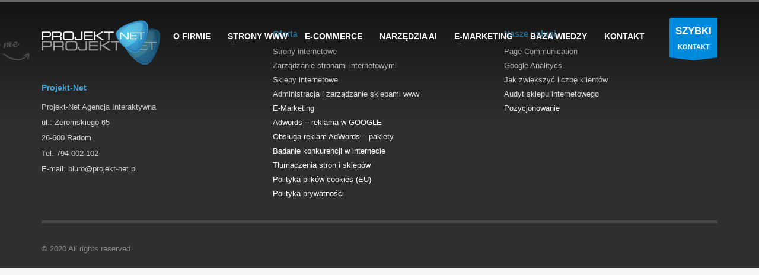

--- FILE ---
content_type: text/html; charset=UTF-8
request_url: https://www.projekt-net.pl/znpb_template_mngr/zlec-audyt-strony/
body_size: 21790
content:
<!DOCTYPE html><html lang="pl-PL"><head><script data-no-optimize="1">var litespeed_docref=sessionStorage.getItem("litespeed_docref");litespeed_docref&&(Object.defineProperty(document,"referrer",{get:function(){return litespeed_docref}}),sessionStorage.removeItem("litespeed_docref"));</script> <meta charset="UTF-8"/><meta name="twitter:widgets:csp" content="on"/><link rel="profile" href="https://gmpg.org/xfn/11"/><link rel="pingback" href="https://www.projekt-net.pl/xmlrpc.php"/><meta name='robots' content='index, follow, max-image-preview:large, max-snippet:-1, max-video-preview:-1' />
 <script data-cfasync="false" data-pagespeed-no-defer>var gtm4wp_datalayer_name = "dataLayer";
	var dataLayer = dataLayer || [];

	const gtm4wp_scrollerscript_debugmode         = false;
	const gtm4wp_scrollerscript_callbacktime      = 100;
	const gtm4wp_scrollerscript_readerlocation    = 150;
	const gtm4wp_scrollerscript_contentelementid  = "content";
	const gtm4wp_scrollerscript_scannertime       = 60;</script> <title>ZLEĆ AUDYT STRONY &#8902; Projekt-Net Technologie Internetowe</title><link rel="canonical" href="https://www.projekt-net.pl/znpb_template_mngr/zlec-audyt-strony/" /><meta property="og:locale" content="pl_PL" /><meta property="og:type" content="article" /><meta property="og:title" content="ZLEĆ AUDYT STRONY &#8902; Projekt-Net Technologie Internetowe" /><meta property="og:url" content="https://www.projekt-net.pl/znpb_template_mngr/zlec-audyt-strony/" /><meta property="og:site_name" content="Projekt-Net Technologie Internetowe" /><meta property="article:publisher" content="https://www.facebook.com/strony.sklepy.projektnet/?fref=ts" /><meta name="twitter:card" content="summary_large_image" /> <script type="application/ld+json" class="yoast-schema-graph">{"@context":"https://schema.org","@graph":[{"@type":"WebPage","@id":"https://www.projekt-net.pl/znpb_template_mngr/zlec-audyt-strony/","url":"https://www.projekt-net.pl/znpb_template_mngr/zlec-audyt-strony/","name":"ZLEĆ AUDYT STRONY &#8902; Projekt-Net Technologie Internetowe","isPartOf":{"@id":"https://www.projekt-net.pl/#website"},"datePublished":"2017-09-25T11:54:41+00:00","breadcrumb":{"@id":"https://www.projekt-net.pl/znpb_template_mngr/zlec-audyt-strony/#breadcrumb"},"inLanguage":"pl-PL","potentialAction":[{"@type":"ReadAction","target":["https://www.projekt-net.pl/znpb_template_mngr/zlec-audyt-strony/"]}]},{"@type":"BreadcrumbList","@id":"https://www.projekt-net.pl/znpb_template_mngr/zlec-audyt-strony/#breadcrumb","itemListElement":[{"@type":"ListItem","position":1,"name":"Strona główna","item":"https://www.projekt-net.pl/"},{"@type":"ListItem","position":2,"name":"ZLEĆ AUDYT STRONY"}]},{"@type":"WebSite","@id":"https://www.projekt-net.pl/#website","url":"https://www.projekt-net.pl/","name":"Projekt-Net Technologie Internetowe E-Commerce i E-marketing","description":"Technologie internetowe w nowym wydaniu.Strony internetowe, sklepy www, Społeczność zarządzanie sklepami.","publisher":{"@id":"https://www.projekt-net.pl/#organization"},"potentialAction":[{"@type":"SearchAction","target":{"@type":"EntryPoint","urlTemplate":"https://www.projekt-net.pl/?s={search_term_string}"},"query-input":{"@type":"PropertyValueSpecification","valueRequired":true,"valueName":"search_term_string"}}],"inLanguage":"pl-PL"},{"@type":"Organization","@id":"https://www.projekt-net.pl/#organization","name":"Eksperci od e-commerce w zasięgu Twojego sklepu internetowego. Projekt-Net doradzi, zaprojektuje oraz stworzy dla Ciebie odpowiedni sklep internetowy i kampanię promującą jego projekty.","url":"https://www.projekt-net.pl/","logo":{"@type":"ImageObject","inLanguage":"pl-PL","@id":"https://www.projekt-net.pl/#/schema/logo/image/","url":"https://c.projekt-net.pl/wp-content/uploads/2016/04/logo.jpg","contentUrl":"https://c.projekt-net.pl/wp-content/uploads/2016/04/logo.jpg","width":358,"height":358,"caption":"Eksperci od e-commerce w zasięgu Twojego sklepu internetowego. Projekt-Net doradzi, zaprojektuje oraz stworzy dla Ciebie odpowiedni sklep internetowy i kampanię promującą jego projekty."},"image":{"@id":"https://www.projekt-net.pl/#/schema/logo/image/"},"sameAs":["https://www.facebook.com/strony.sklepy.projektnet/?fref=ts"]}]}</script> <link rel='dns-prefetch' href='//www.google.com' /><link rel='dns-prefetch' href='//fonts.googleapis.com' /><link rel="alternate" type="application/rss+xml" title="Projekt-Net Technologie Internetowe &raquo; Kanał z wpisami" href="https://www.projekt-net.pl/feed/" /><style id="litespeed-ccss">:root{--wp-admin-theme-color:#007cba;--wp-admin-theme-color-darker-10:#006ba1;--wp-admin-theme-color-darker-20:#005a87}html{font-family:sans-serif;-ms-text-size-adjust:100%;-webkit-text-size-adjust:100%}body{margin:0}details,header,section,summary{display:block}a{background-color:transparent}strong{font-weight:700}img{border:0}svg:not(:root){overflow:hidden}button,input,textarea{color:inherit;font:inherit;margin:0}button{overflow:visible}button{text-transform:none}button{-webkit-appearance:button}button::-moz-focus-inner,input::-moz-focus-inner{border:0;padding:0}input{line-height:normal}input[type=checkbox]{-webkit-box-sizing:border-box;-moz-box-sizing:border-box;box-sizing:border-box;padding:0}textarea{overflow:auto}.glyphicon{position:relative;top:1px;display:inline-block;font-family:'Glyphicons Halflings';font-style:normal;font-weight:400;line-height:1;-webkit-font-smoothing:antialiased;-moz-osx-font-smoothing:grayscale}.glyphicon-map-marker:before{content:"\e062"}*{-webkit-box-sizing:border-box;-moz-box-sizing:border-box;box-sizing:border-box}*:before,*:after{-webkit-box-sizing:border-box;-moz-box-sizing:border-box;box-sizing:border-box}html{font-size:10px}body{font-family:"Helvetica Neue",Helvetica,Arial,sans-serif;font-size:14px;line-height:1.42857143;color:#333;background-color:#fff}input,button,textarea{font-family:inherit;font-size:inherit;line-height:inherit}a{color:#337ab7;text-decoration:none}img{vertical-align:middle}h3,h4{font-family:inherit;font-weight:500;line-height:1.1;color:inherit}h3{margin-top:20px;margin-bottom:10px}h4{margin-top:10px;margin-bottom:10px}h3{font-size:24px}h4{font-size:18px}p{margin:0 0 10px}.text-left{text-align:left}.text-center{text-align:center}ul{margin-top:0;margin-bottom:10px}ul ul{margin-bottom:0}.container{margin-right:auto;margin-left:auto;padding-left:15px;padding-right:15px}@media (min-width:768px){.container{width:750px}}@media (min-width:992px){.container{width:970px}}@media (min-width:1200px){.container{width:1170px}}.row{margin-left:-15px;margin-right:-15px}.col-sm-5,.col-sm-6,.col-sm-7,.col-sm-12,.col-md-12{position:relative;min-height:1px;padding-left:15px;padding-right:15px}@media (min-width:768px){.col-sm-5,.col-sm-6,.col-sm-7,.col-sm-12{float:left}.col-sm-12{width:100%}.col-sm-7{width:58.33333333%}.col-sm-6{width:50%}.col-sm-5{width:41.66666667%}}@media (min-width:992px){.col-md-12{float:left}.col-md-12{width:100%}}label{display:inline-block;max-width:100%;margin-bottom:5px;font-weight:700}input[type=checkbox]{margin:4px 0 0;margin-top:1px ;line-height:normal}.form-control{display:block;width:100%;height:34px;padding:6px 12px;font-size:14px;line-height:1.42857143;color:#555;background-color:#fff;background-image:none;border:1px solid #ccc;border-radius:4px;-webkit-box-shadow:inset 0 1px 1px rgba(0,0,0,.075);box-shadow:inset 0 1px 1px rgba(0,0,0,.075)}.form-control::-moz-placeholder{color:#999;opacity:1}.form-control:-ms-input-placeholder{color:#999}.form-control::-webkit-input-placeholder{color:#999}.form-control::-ms-expand{border:0;background-color:transparent}textarea.form-control{height:auto}.btn{display:inline-block;margin-bottom:0;font-weight:400;text-align:center;vertical-align:middle;-ms-touch-action:manipulation;touch-action:manipulation;background-image:none;border:1px solid transparent;white-space:nowrap;padding:6px 12px;font-size:14px;line-height:1.42857143;border-radius:4px}.btn-primary{color:#fff;background-color:#337ab7;border-color:#2e6da4}.clearfix:before,.clearfix:after,.container:before,.container:after,.row:before,.row:after{content:" ";display:table}.clearfix:after,.container:after,.row:after{clear:both}@-ms-viewport{width:device-width}.visible-xs{display:none!important}@media (max-width:767px){.visible-xs{display:block!important}}body{color:#535353;background-color:#f5f5f5}body,h3,h4{font-family:Open Sans,Helvetica Neue,Helvetica,Arial,sans-serif}h3,h4{font-weight:700}p{margin:0 0 20px}a{color:#000}img{height:auto}img{max-width:100%}.zn_ovhidden{overflow:hidden}.kl-icon-white{color:#fff}#page_wrapper{position:relative;overflow:hidden;min-height:100vh;z-index:0}textarea.form-control{width:100%;max-width:100%}.kl-fancy-form{position:relative}.kl-fancy-form-label{color:#969696;font-size:10px;text-transform:uppercase;position:absolute;top:6px;left:16px}.kl-fancy-form .form-control{padding:26px 16px 6px;height:auto}.kl-fancy-form-input::-webkit-input-placeholder{color:#bababa}.kl-fancy-form-input::-moz-placeholder{color:#bababa}.kl-fancy-form-input:-ms-input-placeholder,.kl-fancy-form-input::-ms-input-placeholder{color:#bababa}@media (max-width:991px){.btn{white-space:normal}}.btn.btn--rounded{border-radius:3px!important}.btn.btn-primary{text-shadow:none;padding:10px 20px;line-height:1.6;box-shadow:none;font-size:13px;font-weight:700;border-style:solid;border-radius:3px}.mfp-hide{display:none!important}button::-moz-focus-inner{padding:0;border:0}#totop{height:9px;opacity:0;position:fixed;right:-60px;width:49px;z-index:999;display:block;top:85%;background-repeat:no-repeat;background-position:center 15px;background-color:#404040;font-size:9px;font-weight:900;color:#fff;text-align:center;line-height:1;border-radius:2px;padding:28px 0 21px}#totop:before{position:absolute;content:"\e080";top:10px;left:50%;margin-left:-6px;font-size:11px;display:inline-block;font-family:Glyphicons Halflings;font-style:normal;font-weight:400;line-height:1;-webkit-font-smoothing:antialiased;-moz-osx-font-smoothing:grayscale;transform:rotate(-90deg)}.zn-bgSource-overlay{position:absolute;top:0;left:0;bottom:0;right:0}.fxb,.fxb-row{display:-ms-flexbox;display:flex}.fxb-col{-ms-flex:1;flex:1}.fxb{-ms-flex-wrap:wrap;flex-wrap:wrap}.fxb-center-y{-ms-flex-align:center;align-items:center}.fxb-start-x{-ms-flex-pack:start;justify-content:flex-start}.fxb-center-x{-ms-flex-pack:center;justify-content:center}.fxb-end-x{-ms-flex-pack:end;justify-content:flex-end}.fxb-basis-auto{-ms-flex-preferred-size:auto;flex-basis:auto}.fxb-grow-0{-ms-flex-positive:0;flex-grow:0}@media (max-width:767px){.fxb-sm-half{-ms-flex-preferred-size:50%;flex-basis:50%}.fxb-sm-full{-ms-flex-preferred-size:100%;flex-basis:100%}}.zn_section{position:relative}.site-header-top-wrapper{position:relative}.sh-component{margin-left:10px;margin-right:10px}.site-header .site-header-main-right .sh-component:last-child{margin-right:0!important}.site-logo{width:100%;margin:0;display:table}.site-logo-anch{padding:0;display:table-cell;position:relative;vertical-align:middle;text-align:center}.site-logo-img{max-width:100%!important}.main-nav ul{list-style:none;padding:0;margin:0}.main-nav>ul:after,.main-nav>ul:before{display:table;content:" "}.main-nav>ul:after{clear:both}.main-nav ul li{margin-bottom:0}.main-nav ul .menu-item a{display:block;font-weight:400}.main-nav>ul>.menu-item{float:left;margin-top:0;margin-left:5px}.main-nav>ul>.menu-item:not(.menu-item-mega-parent){position:relative}.main-nav>ul>.menu-item:first-child{margin-left:0}.main-nav>ul>.menu-item>a{position:relative;padding:6px 12px;font-size:14px;line-height:1;color:#fff;z-index:1;font-weight:600;-webkit-backface-visibility:hidden;backface-visibility:hidden}.mainnav--pointer-dash.main-nav>ul>.menu-item.menu-item-has-children>a:after{content:"";opacity:1;position:absolute;height:1px;width:7px;bottom:3px;bottom:calc(50% - 12px);left:17px;background-color:hsla(0,0%,100%,.4)}.main-nav.mainnav--active-bg>ul>.menu-item>a:before{content:"";opacity:0;position:absolute;border-radius:2px;height:14px;width:100%;top:50%;left:0;background-color:#cd2122;transform:translateY(-50%);-webkit-backface-visibility:hidden;backface-visibility:hidden;z-index:-1}@media screen and (min-width:992px) and (max-width:1199px){.main-nav>ul>.menu-item{margin-left:3px}.main-nav>ul>.menu-item:first-child{margin-left:0}.main-nav>ul>.menu-item>a{font-size:12px;padding:6px}}.main-nav ul ul.sub-menu .menu-item{position:relative}.main-nav ul ul.sub-menu ul{top:100%;margin-top:0}.main-nav ul ul.sub-menu .menu-item a:not(:only-child):after{position:absolute;top:50%;margin-top:-1px;right:10px;content:"";opacity:.6;background-color:rgba(0,0,0,.3);width:10px;height:2px}.main-nav ul ul.sub-menu .menu-item a{min-width:230px;border-bottom-width:1px;border-bottom-style:solid;border-bottom-color:rgba(0,0,0,.03);padding:10px 20px}.main-nav ul ul.sub-menu{position:absolute;border-radius:2px;border:1px solid hsla(0,0%,100%,.8);box-shadow:0 0 4px rgba(0,0,0,.4);padding:6px 0;background:#f5f5f5}.main-nav>ul>.menu-item>ul.sub-menu:before{content:"";display:block;position:absolute;top:-12px;left:0;width:100%;height:12px}.main-nav>ul>.menu-item>ul.sub-menu:after{content:"";display:block;position:absolute;top:-11px;left:14px;border:6px solid transparent;border-bottom-width:5px;border-bottom-color:#f5f5f5}.main-nav ul ul.sub-menu .menu-item a{font-size:12px;color:#757575;position:relative}.main-nav ul ul.sub-menu{left:-9999px;opacity:0;visibility:hidden}.main-nav ul ul.sub-menu{top:120%}.main-nav>ul>.menu-item>ul.sub-menu{transform:translateY(10px)}.zn-res-menuwrapper{display:block}.zn-res-menuwrapper{margin-top:10px;margin-bottom:10px}.zn-menuBurger{vertical-align:middle;position:relative;display:inline-block;width:25px;height:22px;margin-right:10px;transform:rotate(0deg);opacity:.8}.zn-menuBurger span{display:block;position:absolute;width:100%;background:hsla(0,0%,100%,.85);border-radius:2px;opacity:1;left:0;transform:rotate(0deg)}.zn-menuBurger[class*="--4--"] span{height:4px}.zn-menuBurger[class*="--m"]{width:27px}.zn-menuBurger[class*="--m"] span:first-child{top:0}.zn-menuBurger[class*="--m"] span:nth-child(2){top:9px}.zn-menuBurger[class*="--m"] span:nth-child(3){top:18px}.kl-cta-ribbon{position:relative;font-size:11px;font-weight:700;color:#fff;text-align:center;padding:10px 10px 5px;border-radius:2px;margin-left:20px;z-index:1}.kl-cta-ribbon .trisvg{position:absolute;top:100%;left:0;width:100%;height:5px}.kl-cta-ribbon .trisvg path{fill:#cd2122}.kl-cta-ribbon{display:block;background:#cd2122}.kl-cta-ribbon strong{font-size:17px;font-weight:900;display:block}@media (max-width:767px){.kl-cta-ribbon{margin-top:3px}}.logo-container.hasInfoCard:before,.logo-container .logo-infocard{display:none}@media (min-width:768px){.logo-container.hasInfoCard{position:relative;display:block}.logo-container.hasInfoCard.hasHoverMe:before{display:block;content:url(https://c.projekt-net.pl/wp-content/themes/kallyas/images/hoverme.png);width:98px;height:35px;right:100%;margin-right:20px;top:40px;position:absolute}.logo-container .logo-infocard{position:absolute;top:100%;margin-top:20px;width:440px;padding:30px 20px 25px;background:#cd2122;border-radius:2px;font-size:12px;display:block;visibility:hidden;opacity:0;box-shadow:0 2px 3px rgba(0,0,0,.4);z-index:1;-webkit-backface-visibility:hidden;backface-visibility:hidden}.logo-infocard,.logo-infocard a{color:#fff;font-weight:400;line-height:1.6}.infocard-wrapper{margin-top:15px}.logo-infocard p:last-child{margin-bottom:0}.logo-infocard .contact-details{background:url(https://c.projekt-net.pl/wp-content/themes/kallyas/images/say_hi.png) no-repeat 100% 0}}.site-header{position:absolute;width:100%;background:rgba(0,0,0,.5);z-index:3}@media (max-width:767px){.site-header{position:relative;height:auto}}.siteheader-container{position:relative;margin-left:auto;margin-right:auto}.site-header.site-header--absolute{position:absolute}.site-header-separator{height:1px;opacity:.2;margin-top:3px;margin-bottom:3px;width:100%}.sh--light .main-nav>ul>li>a{color:#f5f5f5}.sh--light .site-header-separator{background:#fff}.sh--light .zn-menuBurger span{background:hsla(0,0%,100%,.85)}@media (max-width:767px){.sheader-sh--light{background-color:#333}}@media (min-width:768px){.site-header.style7.headerstyle--default{background:0 0}}.site-header.style7{height:122px}.site-header.style7 .logosize--yes .site-logo{min-height:69px}.site-header.style7 .site-header-main{height:69px}.site-header.style7 .header-no-top .site-header-main{height:122px}.site-header.style7 .main-nav,.site-header.style7 .zn-res-menuwrapper{margin-left:20px;margin-right:auto}.site-header.style7 .kl-cta-ribbon{margin-bottom:-5px;-ms-flex-item-align:end;align-self:flex-end}.site-header.style7 .kl-header-bg{position:absolute;top:0;left:0;width:100%;height:170%;opacity:.6;background:linear-gradient(180deg,#000 0,transparent)}@media (max-width:767px){.site-header.style7 .site-header-main{-ms-flex-wrap:wrap;flex-wrap:wrap}.site-header.style7 .site-header-main-center{-ms-flex-pack:start;justify-content:flex-start}.site-header.style7 .main-nav,.site-header.style7 .zn-res-menuwrapper{margin-left:0}.site-header.style7.headerstyle-xs--image_color .kl-header-bg{display:none}}@media (min-width:768px){.site-header-main-right .sh-component{margin-left:20px;margin-right:20px}}@media (max-width:767px){.site-header{position:relative!important}.site-header .sh-component{margin-left:13px;margin-right:13px}.site-header,.site-header .site-header-main{height:auto!important;position:relative}.site-header .logo-container{width:100%;text-align:center}.site-header .site-logo{width:100%;height:auto;min-height:0!important;max-height:100px;padding-top:20px;padding-bottom:20px}.site-header .site-logo-anch{background:none!important;border:none!important;padding:0!important}.site-header .site-logo-anch:after{display:none}}@media (max-width:480px){.site-header .sh-component{margin:10px}}.map-link>span{margin-top:2px}html{line-height:1.15;-ms-text-size-adjust:100%;-webkit-text-size-adjust:100%}body{margin:0}header,section{display:block}a{background-color:transparent;-webkit-text-decoration-skip:objects}strong{font-weight:inherit}strong{font-weight:bolder}img{border-style:none}svg:not(:root){overflow:hidden}button,input,textarea{font-family:sans-serif;font-size:100%;line-height:1.15;margin:0}button,input{overflow:visible}button{text-transform:none}button,[type=submit]{-webkit-appearance:button}button::-moz-focus-inner,[type=submit]::-moz-focus-inner{border-style:none;padding:0}button:-moz-focusring,[type=submit]:-moz-focusring{outline:1px dotted ButtonText}textarea{overflow:auto}[type=checkbox]{-webkit-box-sizing:border-box;box-sizing:border-box;padding:0}::-webkit-file-upload-button{-webkit-appearance:button;font:inherit}details{display:block}summary{display:list-item}.text-left{text-align:left}.text-center{text-align:center}.btn.btn--rounded{border-radius:3px!important}.btn.btn--rounded{border-radius:3px!important}.btn.btn-primary{text-shadow:none;padding:10px 20px;line-height:1.6;-webkit-box-shadow:none;box-shadow:none;font-size:13px;font-weight:700;border-style:solid;border-radius:3px}.container{margin-right:auto;margin-left:auto;padding-left:15px;padding-right:15px}@media (min-width:768px){.container{width:750px}}@media (min-width:992px){.container{width:970px}}@media (min-width:1200px){.container{width:1170px}}.row{margin-left:-15px;margin-right:-15px}.col-sm-5,.col-sm-6,.col-sm-7,.col-sm-12,.col-md-12{position:relative;min-height:1px;padding-left:15px;padding-right:15px}@media (min-width:768px){.col-sm-5,.col-sm-6,.col-sm-7,.col-sm-12{float:left}.col-sm-12{width:100%}.col-sm-7{width:58.33333333%}.col-sm-6{width:50%}.col-sm-5{width:41.66666667%}}@media (min-width:992px){.col-md-12{float:left}.col-md-12{width:100%}}.clearfix:before,.clearfix:after,.container:before,.container:after,.row:before,.row:after{content:" ";display:table}.clearfix:after,.container:after,.row:after{clear:both}.zn-bgSource,.zn-bgSource-overlay{position:absolute;top:0;left:0;bottom:0;right:0;width:100%;height:100%;overflow:hidden}.cf-elm{position:relative;padding-top:10px}.cf-elm input[type=text],.cf-elm textarea{max-width:100%;margin-bottom:15px}.cf-elm .zn_contact_ajax_response{width:100%;margin-bottom:20px}.cf-elm input[type=checkbox]+label{margin-left:5px}.kl-fancy-form .form-control{font-size:13px;height:auto;outline:none;box-shadow:inset 1px 2px 0 rgba(0,0,0,.06);border:1px solid #d9d9d9;line-height:1.6}.cf-elm-form .kl-fancy-form-label{left:25px}.cf-elm-form .kl-fancy-form .form-control{padding-left:10px}.cf-elm.inp-c--square .zn_form_input[type=text],.cf-elm.inp-c--square textarea.zn_form_input{border-radius:0}.znColumnElement-innerWrapper{width:100%}.znColumnElement-innerContent{width:100%}.zn_section{padding-top:35px;padding-bottom:35px;position:relative}.zn_section--inlinemodal{margin-left:auto;margin-right:auto;position:relative}.zn_section--stretch-container{padding-left:20px;padding-right:20px}.zn_section--stretch-container>.container{width:100%}@media (min-width:768px){.zn-section-content_algn--middle{display:-webkit-box;display:-ms-flexbox;display:flex}.zn-section-content_algn--middle>.row{width:100%}.zn-section-content_algn--middle>.row{-webkit-align-self:center;-ms-flex-item-align:center;align-self:center}}.zn_section.section--skewed{z-index:1;background-color:transparent!important}.zn_section.section--skewed .zn-bgSource-overlay{-webkit-transform:skewY(-3deg);transform:skewY(-3deg);margin:-100px 0;-webkit-backface-visibility:hidden}.eluid37fd8351{padding-top:35px;padding-bottom:35px}.kl-title-block{padding-top:0;padding-bottom:35px}.tbk__title{margin-top:0;margin-bottom:10px;font-size:24px;line-height:30px;font-weight:400;font-style:normal}.tbk__subtitle{margin-top:0;font-size:20px;font-size:20px;line-height:26px;font-weight:400;font-style:normal}.eluidfc8157dc{padding-top:0;padding-bottom:20px}.eluidfc8157dc .tbk__title{margin-bottom:11px}.eluidfc8157dc .tbk__title{color:#25b1ed;font-style:normal}.eluidfc8157dc .tbk__subtitle{font-family:"Roboto",Helvetica,Arial,sans-serif;font-size:12px;line-height:12px;font-weight:200;color:#8c8c8c}.eluidff2e5e4c{padding-top:35px;padding-bottom:35px}.zn_section.eluidff2e5e4c{background-color:#fff}@media screen and (min-width:800px){.zn_section--inlinemodal.eluidff2e5e4c{width:800px}}.eluidff2e5e4c .zn-section-height--custom_height{min-height:476px}h3{font-family:"Open Sans",Helvetica,Arial,sans-serif;font-size:24px;line-height:40px;font-weight:400;font-style:normal}h4{font-family:"Open Sans",Helvetica,Arial,sans-serif;font-size:14px;line-height:20px;font-weight:400;font-style:normal}body{font-family:"Open Sans",Helvetica,Arial,sans-serif;font-size:14px;line-height:26px}.element-scheme--light{color:#535353}body #page_wrapper{background-repeat:no-repeat;background-position:center center;background-attachment:scroll}@media (max-width:992px){#main-menu{display:none!important}.site-header.style7 .main-menu-wrapper{margin-right:auto}}@media (min-width:993px){.zn-res-menuwrapper{display:none}}.site-header .zn-menuBurger span{background:8adb}@media (max-width:767px){.site-header .zn-menuBurger span{background:#fff}}.site-logo-img{max-width:none;width:auto;height:auto}.main-nav.mainnav--active-bg>ul>.menu-item>a:before,.kl-cta-ribbon{background-color:#115dd8}.kl-cta-ribbon .trisvg path{fill:#115dd8}.kl-cta-ribbon{background-color:#008adb}.kl-cta-ribbon .trisvg path{fill:#008adb}.logo-container .logo-infocard{background:#3ba5d6}.logo-infocard,.logo-infocard a,.logo-infocard .glyphicon{color:#fff}.main-nav>ul>.menu-item>a{font-family:"Roboto",Helvetica,Arial,sans-serif;line-height:14px;font-weight:700;font-style:normal;letter-spacing:;text-transform:}.main-nav>ul>.menu-item>a{font-size:14px}.main-nav.mainnav--active-bg>ul>.menu-item>a:before{height:14px}.mainnav--pointer-dash.main-nav>ul>li.menu-item-has-children>a:after{bottom:calc(52% - 12px)}.main-nav ul ul.sub-menu .menu-item a{font-family:Roboto;font-size:14px;line-height:14px;font-weight:300;font-style:normal}@media (max-width:767px){.site-header{background-color:#7f7f7f!important}}p{margin:0}a{color:#337ab7}.container h3{font-family:"Open Sans",Helvetica,Arial,sans-serif;font-size:18px;color:#000}h3{font-weight:200}.cmplz-hidden{display:none!important}.zn_contact_form_container label{font-weight:400}.zn_contact_form_container .zn_cf_plain_text{font-weight:600;margin-top:30px;margin-bottom:10px}</style><link rel="preload" data-asynced="1" data-optimized="2" as="style" onload="this.onload=null;this.rel='stylesheet'" href="https://c.projekt-net.pl/wp-content/litespeed/css/b86d8f555269e049e033018ddda66b53.css?ver=9a3ec" /><script data-optimized="1" type="litespeed/javascript" data-src="https://c.projekt-net.pl/wp-content/plugins/litespeed-cache/assets/js/css_async.min.js"></script><link rel="preload" as="image" href="https://c.projekt-net.pl/wp-content/uploads/2016/11/logo_projekt-net_biale_180_55.png"><link rel="preload" as="image" href="https://c.projekt-net.pl/wp-content/uploads/2016/11/logo_projekt-net_biale_180_55.png"><link rel="preload" as="image" href="https://c.projekt-net.pl/wp-content/uploads/2016/11/logo_projekt-net_biale_200.png"> <script type="litespeed/javascript" data-src="https://c.projekt-net.pl/wp-includes/js/jquery/jquery.min.js" id="jquery-core-js"></script> <script type="litespeed/javascript" data-src="https://www.projekt-net.pl/wp-content/litespeed/localres/aHR0cHM6Ly93d3cuZ29vZ2xlLmNvbS9yZWNhcHRjaGEvYXBpLmpz?onload=kallyasOnloadCallback&amp;ver=1" id="kl-recaptcha-js"></script> <link rel="https://api.w.org/" href="https://www.projekt-net.pl/wp-json/" /><link rel="alternate" title="oEmbed (JSON)" type="application/json+oembed" href="https://www.projekt-net.pl/wp-json/oembed/1.0/embed?url=https%3A%2F%2Fwww.projekt-net.pl%2Fznpb_template_mngr%2Fzlec-audyt-strony%2F" /><link rel="alternate" title="oEmbed (XML)" type="text/xml+oembed" href="https://www.projekt-net.pl/wp-json/oembed/1.0/embed?url=https%3A%2F%2Fwww.projekt-net.pl%2Fznpb_template_mngr%2Fzlec-audyt-strony%2F&#038;format=xml" /> <script type="litespeed/javascript">(function(w,d,s,l,i){w[l]=w[l]||[];w[l].push({'gtm.start':new Date().getTime(),event:'gtm.js'});var f=d.getElementsByTagName(s)[0],j=d.createElement(s),dl=l!='dataLayer'?'&l='+l:'';j.async=!0;j.src='https://www.projekt-net.pl/wp-content/litespeed/localres/aHR0cHM6Ly93d3cuZ29vZ2xldGFnbWFuYWdlci5jb20vZ3RtLmpz?id='+i+dl;f.parentNode.insertBefore(j,f)})(window,document,'script','dataLayer','GTM-5VSM78L')</script> <meta name="ti-site-data" content="[base64]" /> <script data-cfasync="false" data-pagespeed-no-defer type="text/javascript">var dataLayer_content = {"pagePostType":"znpb_template_mngr","pagePostType2":"single-znpb_template_mngr","pagePostAuthor":"Robert","weatherCategory":"(no weather data available)","weatherDescription":"(no weather data available)","weatherTemp":0,"weatherPressure":0,"weatherWindSpeed":0,"weatherWindDeg":0,"weatherDataStatus":"No weather data in cache (18.118.5.148)"};
	dataLayer.push( dataLayer_content );</script> <script data-cfasync="false" data-pagespeed-no-defer type="text/javascript">(function(w,d,s,l,i){w[l]=w[l]||[];w[l].push({'gtm.start':
new Date().getTime(),event:'gtm.js'});var f=d.getElementsByTagName(s)[0],
j=d.createElement(s),dl=l!='dataLayer'?'&l='+l:'';j.async=true;j.src=
'//www.googletagmanager.com/gtm.js?id='+i+dl;f.parentNode.insertBefore(j,f);
})(window,document,'script','dataLayer','GTM-5VSM78L');</script> <meta name="theme-color"
content="#115dd8"><meta name="viewport" content="width=device-width, initial-scale=1, maximum-scale=1"/>
<!--[if lte IE 8]> <script type="text/javascript">var $buoop = {
				vs: {i: 10, f: 25, o: 12.1, s: 7, n: 9}
			};

			$buoop.ol = window.onload;

			window.onload = function () {
				try {
					if ($buoop.ol) {
						$buoop.ol()
					}
				}
				catch (e) {
				}

				var e = document.createElement("script");
				e.setAttribute("type", "text/javascript");
				e.setAttribute("src", "https://browser-update.org/update.js");
				document.body.appendChild(e);
			};</script> <![endif]-->
<!--[if lt IE 9]> <script src="//html5shim.googlecode.com/svn/trunk/html5.js"></script> <![endif]-->
<noscript><style type="text/css" media="screen">.zn-animateInViewport {visibility: visible;}</style></noscript>
<noscript><style>.woocommerce-product-gallery{ opacity: 1 !important; }</style></noscript><link rel="icon" href="https://c.projekt-net.pl/wp-content/uploads/2016/05/cropped-icon_projekt-net-32x32.png" sizes="32x32" /><link rel="icon" href="https://c.projekt-net.pl/wp-content/uploads/2016/05/cropped-icon_projekt-net-192x192.png" sizes="192x192" /><link rel="apple-touch-icon" href="https://c.projekt-net.pl/wp-content/uploads/2016/05/cropped-icon_projekt-net-180x180.png" /><meta name="msapplication-TileImage" content="https://c.projekt-net.pl/wp-content/uploads/2016/05/cropped-icon_projekt-net-270x270.png" /><meta property="fb:app_id" content="231151350850846" /><meta name="p:domain_verify" content="480e0b57425f4e4ab30982b63b77bf35"/></head><body data-rsssl=1 data-cmplz=2 class="wp-singular znpb_template_mngr-template-default single single-znpb_template_mngr postid-8545 wp-theme-kallyas wp-child-theme-kallyas-child theme-kallyas woocommerce-no-js kl-follow-menu kl-skin--light" itemscope="itemscope" itemtype="https://schema.org/WebPage" ><div class="login_register_stuff"></div><div id="fb-root"></div> <script type="text/plain" data-service="facebook" data-category="marketing">(function (d, s, id) {
			var js, fjs = d.getElementsByTagName(s)[0];
			if (d.getElementById(id)) {return;}
			js = d.createElement(s); js.id = id;
			js.src = "https://connect.facebook.net/en_US/sdk.js#xfbml=1&version=v3.0";
			fjs.parentNode.insertBefore(js, fjs);
		}(document, 'script', 'facebook-jssdk'));</script> <div id="page_wrapper"><header id="header" class="site-header  style7 cta_button  header--follow   headerstyle-xs--image_color  sticky-resize headerstyle--default site-header--absolute nav-th--light sheader-sh--light"   role="banner" itemscope="itemscope" itemtype="https://schema.org/WPHeader" ><div class="kl-header-bg "></div><div class="site-header-wrapper sticky-top-area"><div class="site-header-top-wrapper topbar-style--custom  sh--light"><div class="siteheader-container container"></div></div><div class="kl-top-header site-header-main-wrapper clearfix  header-no-top  header-no-bottom  sh--light"><div class="container siteheader-container "><div class='fxb-col fxb-basis-auto'><div class="fxb-row site-header-row site-header-main "><div class='fxb-col fxb fxb-start-x fxb-center-y fxb-basis-auto fxb-grow-0 fxb-sm-full site-header-col-left site-header-main-left'><div id="logo-container" class="logo-container hasInfoCard hasHoverMe logosize--yes zn-original-logo"><h3 class='site-logo logo ' id='logo'><a href='https://www.projekt-net.pl/' class='site-logo-anch'><img  class="logo-img site-logo-img"  src="https://c.projekt-net.pl/wp-content/uploads/2016/11/logo_projekt-net_biale_180_55.png"  alt="Projekt-Net Technologie Internetowe" fetchpriority="high" decoding="sync" title="Technologie internetowe w nowym wydaniu.Strony internetowe, sklepy www, Społeczność zarządzanie sklepami." data-mobile-logo="https://www.projekt-net.pl/wp-content/uploads/2016/11/logo_projekt-net_biale_180_55.png" fetchpriority="high" decoding="sync"/></a></h3><div id="infocard" class="logo-infocard"><div class="custom "><div class="row"><div class="col-sm-5"><div class="infocard-wrapper text-center"><p><img   src="https://c.projekt-net.pl/wp-content/uploads/2016/11/logo_projekt-net_biale_180_55.png"  alt="Projekt-Net Technologie Internetowe" fetchpriority="high" decoding="sync"></p><p>Zwiększamy zaangażowanie Twoich klientów.</p></div></div><div class="col-sm-7"><div class="custom contact-details"><p>
<strong>T (+48) 794-002-102</strong><br>
Email:&nbsp;<a href="mailto:biuro@projekt-net.pl">biuro@projekt-net.pl</a></p><p>
Projekt-Net<br/>ul.Żeromskiego 65/406 Radom</p>
<a href="https://goo.gl/maps/H1iaz2sk9jD2" target="_blank" class="map-link">
<span class="glyphicon glyphicon-map-marker kl-icon-white"></span>
<span>Open in Google Maps</span>
</a></div><div style="height:20px;"></div></div></div></div></div></div><div class="separator site-header-separator visible-xs"></div></div><div class='fxb-col fxb fxb-center-x fxb-center-y fxb-basis-auto fxb-sm-half site-header-col-center site-header-main-center'><div class="sh-component main-menu-wrapper" role="navigation" itemscope="itemscope" itemtype="https://schema.org/SiteNavigationElement" ><div class="zn-res-menuwrapper">
<a href="#" class="zn-res-trigger zn-menuBurger zn-menuBurger--4--m zn-menuBurger--anim1 " id="zn-res-trigger">
<span></span>
<span></span>
<span></span>
</a></div><div id="main-menu" class="main-nav mainnav--sidepanel mainnav--active-bg mainnav--pointer-dash nav-mm--light zn_mega_wrapper "><ul id="menu-main-menu" class="main-menu main-menu-nav zn_mega_menu "><li id="menu-item-6275" class="main-menu-item menu-item menu-item-type-post_type menu-item-object-page menu-item-has-children menu-item-6275  main-menu-item-top  menu-item-even menu-item-depth-0"><a title="o firmie Projekt-Net" href="https://www.projekt-net.pl/o-nas/" class=" main-menu-link main-menu-link-top"><span>O FIRMIE</span></a><ul class="sub-menu clearfix"><li id="menu-item-6650" class="main-menu-item menu-item menu-item-type-post_type menu-item-object-page menu-item-6650  main-menu-item-sub  menu-item-odd menu-item-depth-1"><a href="https://www.projekt-net.pl/o-nas/" class=" main-menu-link main-menu-link-sub"><span>O NAS</span></a></li><li id="menu-item-6367" class="main-menu-item menu-item menu-item-type-post_type menu-item-object-page menu-item-6367  main-menu-item-sub  menu-item-odd menu-item-depth-1"><a href="https://www.projekt-net.pl/o-nas/nasze-certyfikaty/" class=" main-menu-link main-menu-link-sub"><span>CERTYFIKATY</span></a></li><li id="menu-item-6329" class="main-menu-item menu-item menu-item-type-post_type menu-item-object-page menu-item-6329  main-menu-item-sub  menu-item-odd menu-item-depth-1"><a href="https://www.projekt-net.pl/strona-wplat-zaliczek/" class=" main-menu-link main-menu-link-sub"><span>STRONA WPŁAT ZALICZEK</span></a></li><li id="menu-item-6267" class="main-menu-item menu-item menu-item-type-post_type menu-item-object-page menu-item-has-children menu-item-6267  main-menu-item-sub  menu-item-odd menu-item-depth-1"><a title="Kariera w firmie Projekt-Net" href="https://www.projekt-net.pl/o-nas/kariera/" class=" main-menu-link main-menu-link-sub"><span>KARIERA</span></a><ul class="sub-menu clearfix"><li id="menu-item-6651" class="main-menu-item menu-item menu-item-type-post_type menu-item-object-page menu-item-6651  main-menu-item-sub main-menu-item-sub-sub menu-item-even menu-item-depth-2"><a href="https://www.projekt-net.pl/o-nas/kariera/webmasterredaktor/" class=" main-menu-link main-menu-link-sub"><span>Webmaster/Redaktor/SEO</span></a></li><li id="menu-item-6652" class="main-menu-item menu-item menu-item-type-post_type menu-item-object-page menu-item-6652  main-menu-item-sub main-menu-item-sub-sub menu-item-even menu-item-depth-2"><a href="https://www.projekt-net.pl/o-nas/kariera/programista-php/" class=" main-menu-link main-menu-link-sub"><span>Programista PHP</span></a></li></ul></li><li id="menu-item-6268" class="main-menu-item menu-item menu-item-type-post_type menu-item-object-page menu-item-privacy-policy menu-item-6268  main-menu-item-sub  menu-item-odd menu-item-depth-1"><a href="https://www.projekt-net.pl/o-nas/polityka-prywatnosci/" class=" main-menu-link main-menu-link-sub"><span>POLITYKA PRYWATNOŚCI</span></a></li></ul></li><li id="menu-item-7171" class="main-menu-item menu-item menu-item-type-post_type menu-item-object-page menu-item-has-children menu-item-7171  main-menu-item-top  menu-item-even menu-item-depth-0"><a title="strony, sklepy, aplikacje facebook, bazy danych, konfiguratory internetowe" href="https://www.projekt-net.pl/projekty-internetowe/strony-internetowe/" class=" main-menu-link main-menu-link-top"><span>STRONY WWW</span></a><ul class="sub-menu clearfix"><li id="menu-item-6446" class="main-menu-item menu-item menu-item-type-post_type menu-item-object-page menu-item-6446  main-menu-item-sub  menu-item-odd menu-item-depth-1"><a title="Strony internetowe CMS" href="https://www.projekt-net.pl/projekty-internetowe/strony-internetowe/" class=" main-menu-link main-menu-link-sub"><span>STRONY INTERNETOWE</span></a></li><li id="menu-item-7595" class="main-menu-item menu-item menu-item-type-post_type menu-item-object-page menu-item-7595  main-menu-item-sub  menu-item-odd menu-item-depth-1"><a href="https://www.projekt-net.pl/aplikacje-mobilne/" class=" main-menu-link main-menu-link-sub"><span>APLIKACJE MOBILNE</span></a></li><li id="menu-item-6459" class="main-menu-item menu-item menu-item-type-post_type menu-item-object-page menu-item-6459  main-menu-item-sub  menu-item-odd menu-item-depth-1"><a href="https://www.projekt-net.pl/projekty-internetowe/audyt-strony-internetowej/" class=" main-menu-link main-menu-link-sub"><span>AUDYT STRON WWW</span></a></li><li id="menu-item-7658" class="main-menu-item menu-item menu-item-type-custom menu-item-object-custom menu-item-7658  main-menu-item-sub  menu-item-odd menu-item-depth-1"><a title="portfolio" href="/portfolio/" class=" main-menu-link main-menu-link-sub"><span>PORTFOLIO</span></a></li><li id="menu-item-6442" class="main-menu-item menu-item menu-item-type-post_type menu-item-object-page menu-item-6442  main-menu-item-sub  menu-item-odd menu-item-depth-1"><a href="https://www.projekt-net.pl/projekty-internetowe/pozycjonowanie/" class=" main-menu-link main-menu-link-sub"><span>POZYCJONOWANIE</span></a></li><li id="menu-item-11418" class="main-menu-item menu-item menu-item-type-post_type menu-item-object-page menu-item-11418  main-menu-item-sub  menu-item-odd menu-item-depth-1"><a href="https://www.projekt-net.pl/tlumaczenia/" class=" main-menu-link main-menu-link-sub"><span>TŁUMACZENIA</span></a></li><li id="menu-item-7341" class="main-menu-item menu-item menu-item-type-post_type menu-item-object-page menu-item-7341  main-menu-item-sub  menu-item-odd menu-item-depth-1"><a href="https://www.projekt-net.pl/projekty-internetowe/administracja-i-zarzadzanie-stronami-internetowymi/" class=" main-menu-link main-menu-link-sub"><span>ZARZĄDZANIE</span></a></li><li id="menu-item-10336" class="main-menu-item menu-item menu-item-type-post_type menu-item-object-page menu-item-10336  main-menu-item-sub  menu-item-odd menu-item-depth-1"><a href="https://www.projekt-net.pl/badanie-konkurencji-stron-internetowych/" class=" main-menu-link main-menu-link-sub"><span>BADANIE KONKURENCJI STRON INTERNETOWYCH</span></a></li><li id="menu-item-11563" class="main-menu-item menu-item menu-item-type-post_type menu-item-object-page menu-item-11563  main-menu-item-sub  menu-item-odd menu-item-depth-1"><a href="https://www.projekt-net.pl/google-consent-mode-v2/" class=" main-menu-link main-menu-link-sub"><span>GOOGLE CONSENT MODE V2</span></a></li></ul></li><li id="menu-item-6289" class="main-menu-item menu-item menu-item-type-post_type menu-item-object-page menu-item-has-children menu-item-6289  main-menu-item-top  menu-item-even menu-item-depth-0"><a title="e-commerce i sklepy internetowe" href="https://www.projekt-net.pl/sklepy-internetowe-e-commerce/" class=" main-menu-link main-menu-link-top"><span>E-COMMERCE</span></a><ul class="sub-menu clearfix"><li id="menu-item-6677" class="main-menu-item menu-item menu-item-type-post_type menu-item-object-page menu-item-6677  main-menu-item-sub  menu-item-odd menu-item-depth-1"><a title="SKLEPY INTERNETOWE" href="https://www.projekt-net.pl/sklepy-internetowe-e-commerce/" class=" main-menu-link main-menu-link-sub"><span>SKLEPY INTERNETOWE</span></a></li><li id="menu-item-6676" class="main-menu-item menu-item menu-item-type-post_type menu-item-object-page menu-item-6676  main-menu-item-sub  menu-item-odd menu-item-depth-1"><a href="https://www.projekt-net.pl/sklepy-internetowe-e-commerce/audyt-sklepu-internetowego/" class=" main-menu-link main-menu-link-sub"><span>AUDYT SKLEPU INTERNETOWEGO</span></a></li><li id="menu-item-6437" class="main-menu-item menu-item menu-item-type-post_type menu-item-object-page menu-item-6437  main-menu-item-sub  menu-item-odd menu-item-depth-1"><a href="https://www.projekt-net.pl/sklepy-internetowe-e-commerce/administracja-i-zarzadzanie-sklepami-internetowymi/" class=" main-menu-link main-menu-link-sub"><span>ZARZĄDZANIE</span></a></li><li id="menu-item-8770" class="main-menu-item menu-item menu-item-type-post_type menu-item-object-page menu-item-8770  main-menu-item-sub  menu-item-odd menu-item-depth-1"><a href="https://www.projekt-net.pl/integracja-platnosci-internetowych/" class=" main-menu-link main-menu-link-sub"><span>INTEGRACJA PŁATNOŚCI INTERNETOWYCH</span></a></li><li id="menu-item-10337" class="main-menu-item menu-item menu-item-type-post_type menu-item-object-page menu-item-10337  main-menu-item-sub  menu-item-odd menu-item-depth-1"><a href="https://www.projekt-net.pl/badanie-konkurencji-sklepow-internetowych/" class=" main-menu-link main-menu-link-sub"><span>BADANIE KONKURENCJI SKLEPÓW INTERNETOWYCH</span></a></li><li id="menu-item-11561" class="main-menu-item menu-item menu-item-type-post_type menu-item-object-page menu-item-11561  main-menu-item-sub  menu-item-odd menu-item-depth-1"><a href="https://www.projekt-net.pl/google-consent-mode-v2/" class=" main-menu-link main-menu-link-sub"><span>GOOGLE CONSENT MODE V2</span></a></li></ul></li><li id="menu-item-12264" class="main-menu-item menu-item menu-item-type-post_type menu-item-object-page menu-item-12264  main-menu-item-top  menu-item-even menu-item-depth-0"><a href="https://www.projekt-net.pl/narzedzia-ai/" class=" main-menu-link main-menu-link-top"><span>NARZĘDZIA AI</span></a></li><li id="menu-item-6283" class="main-menu-item menu-item menu-item-type-post_type menu-item-object-page menu-item-has-children menu-item-6283  main-menu-item-top  menu-item-even menu-item-depth-0"><a title="reklama, marketing internetowy" href="https://www.projekt-net.pl/marketing-reklama-internetowa/" class=" main-menu-link main-menu-link-top"><span>E-MARKETING</span></a><ul class="sub-menu clearfix"><li id="menu-item-7743" class="main-menu-item menu-item menu-item-type-post_type menu-item-object-page menu-item-has-children menu-item-7743  main-menu-item-sub  menu-item-odd menu-item-depth-1"><a href="https://www.projekt-net.pl/marketing-zautomatyzowany/marketing-automation/" class=" main-menu-link main-menu-link-sub"><span>MARKETING ZAUTOMATYZOWANY</span></a><ul class="sub-menu clearfix"><li id="menu-item-6672" class="main-menu-item menu-item menu-item-type-post_type menu-item-object-page menu-item-6672  main-menu-item-sub main-menu-item-sub-sub menu-item-even menu-item-depth-2"><a href="https://www.projekt-net.pl/marketing-zautomatyzowany/marketing-automation/" class=" main-menu-link main-menu-link-sub"><span>MARKETING AUTOMATION</span></a></li><li id="menu-item-6673" class="main-menu-item menu-item menu-item-type-post_type menu-item-object-page menu-item-6673  main-menu-item-sub main-menu-item-sub-sub menu-item-even menu-item-depth-2"><a href="https://www.projekt-net.pl/marketing-zautomatyzowany/push-notification/" class=" main-menu-link main-menu-link-sub"><span>PUSH NOTIFICATION</span></a></li><li id="menu-item-6674" class="main-menu-item menu-item menu-item-type-post_type menu-item-object-page menu-item-6674  main-menu-item-sub main-menu-item-sub-sub menu-item-even menu-item-depth-2"><a href="https://www.projekt-net.pl/marketing-zautomatyzowany/kampanie-smsowe/" class=" main-menu-link main-menu-link-sub"><span>KAMPANIE SMS&#8217;OWE</span></a></li><li id="menu-item-6675" class="main-menu-item menu-item menu-item-type-post_type menu-item-object-page menu-item-6675  main-menu-item-sub main-menu-item-sub-sub menu-item-even menu-item-depth-2"><a href="https://www.projekt-net.pl/marketing-zautomatyzowany/e-mailing/" class=" main-menu-link main-menu-link-sub"><span>E-MAILING</span></a></li></ul></li><li id="menu-item-6359" class="main-menu-item menu-item menu-item-type-post_type menu-item-object-page menu-item-has-children menu-item-6359  main-menu-item-sub  menu-item-odd menu-item-depth-1"><a href="https://www.projekt-net.pl/marketing-reklama-internetowa/adwords-reklama-w-google/" class=" main-menu-link main-menu-link-sub"><span>ADWORDS &#8211; REKLAMA w GOOGLE</span></a><ul class="sub-menu clearfix"><li id="menu-item-10340" class="main-menu-item menu-item menu-item-type-post_type menu-item-object-page menu-item-10340  main-menu-item-sub main-menu-item-sub-sub menu-item-even menu-item-depth-2"><a href="https://www.projekt-net.pl/zwieksz-liczbe-klientow-dzieki-internetowi/" class=" main-menu-link main-menu-link-sub"><span>ZWIĘKSZ LICZBĘ KLIENTÓW INTERNETOWYCH</span></a></li><li id="menu-item-6365" class="main-menu-item menu-item menu-item-type-post_type menu-item-object-page menu-item-6365  main-menu-item-sub main-menu-item-sub-sub menu-item-even menu-item-depth-2"><a href="https://www.projekt-net.pl/marketing-reklama-internetowa/adwords-reklama-w-google/reklama-w-wynikach-wyszukiwania/" class=" main-menu-link main-menu-link-sub"><span>REKLAMA  W WYNIKACH WYSZUKIWANIA</span></a></li><li id="menu-item-6360" class="main-menu-item menu-item menu-item-type-post_type menu-item-object-page menu-item-6360  main-menu-item-sub main-menu-item-sub-sub menu-item-even menu-item-depth-2"><a href="https://www.projekt-net.pl/marketing-reklama-internetowa/adwords-reklama-w-google/reklama-w-poczcie-gmail/" class=" main-menu-link main-menu-link-sub"><span>REKLAMA W POCZCIE GMAIL</span></a></li><li id="menu-item-6361" class="main-menu-item menu-item menu-item-type-post_type menu-item-object-page menu-item-6361  main-menu-item-sub main-menu-item-sub-sub menu-item-even menu-item-depth-2"><a href="https://www.projekt-net.pl/marketing-reklama-internetowa/adwords-reklama-w-google/remarketing/" class=" main-menu-link main-menu-link-sub"><span>REMARKETING</span></a></li><li id="menu-item-6362" class="main-menu-item menu-item menu-item-type-post_type menu-item-object-page menu-item-6362  main-menu-item-sub main-menu-item-sub-sub menu-item-even menu-item-depth-2"><a href="https://www.projekt-net.pl/marketing-reklama-internetowa/adwords-reklama-w-google/reklama-produktowa/" class=" main-menu-link main-menu-link-sub"><span>REKLAMA PRODUKTOWA</span></a></li><li id="menu-item-6363" class="main-menu-item menu-item menu-item-type-post_type menu-item-object-page menu-item-6363  main-menu-item-sub main-menu-item-sub-sub menu-item-even menu-item-depth-2"><a href="https://www.projekt-net.pl/marketing-reklama-internetowa/adwords-reklama-w-google/reklama-w-youtube/" class=" main-menu-link main-menu-link-sub"><span>REKLAMA W YOUTUBE</span></a></li><li id="menu-item-6364" class="main-menu-item menu-item menu-item-type-post_type menu-item-object-page menu-item-6364  main-menu-item-sub main-menu-item-sub-sub menu-item-even menu-item-depth-2"><a href="https://www.projekt-net.pl/marketing-reklama-internetowa/adwords-reklama-w-google/reklama-typu-display/" class=" main-menu-link main-menu-link-sub"><span>REKLAMA TYPU DISPLAY</span></a></li><li id="menu-item-10339" class="main-menu-item menu-item menu-item-type-post_type menu-item-object-page menu-item-10339  main-menu-item-sub main-menu-item-sub-sub menu-item-even menu-item-depth-2"><a href="https://www.projekt-net.pl/obsluga-reklam-adwords-pakiety/" class=" main-menu-link main-menu-link-sub"><span>OBSŁUGA REKLAM ADWORDS &#8211; PAKIETY</span></a></li></ul></li><li id="menu-item-6358" class="main-menu-item menu-item menu-item-type-post_type menu-item-object-page menu-item-has-children menu-item-6358  main-menu-item-sub  menu-item-odd menu-item-depth-1"><a href="https://www.projekt-net.pl/marketing-reklama-internetowa/google-analitycs/" class=" main-menu-link main-menu-link-sub"><span>GOOGLE ANALITYCS</span></a><ul class="sub-menu clearfix"><li id="menu-item-7030" class="main-menu-item menu-item menu-item-type-post_type menu-item-object-page menu-item-7030  main-menu-item-sub main-menu-item-sub-sub menu-item-even menu-item-depth-2"><a href="https://www.projekt-net.pl/marketing-reklama-internetowa/google-analitycs/" class=" main-menu-link main-menu-link-sub"><span>GOOGLE ANALITYCS</span></a></li></ul></li><li id="menu-item-6272" class="main-menu-item menu-item menu-item-type-post_type menu-item-object-page menu-item-has-children menu-item-6272  main-menu-item-sub  menu-item-odd menu-item-depth-1"><a title="media społecznościowe, facebook, twitter" href="https://www.projekt-net.pl/marketing-reklama-internetowa/media-spolecznosciowe/" class=" main-menu-link main-menu-link-sub"><span>MEDIA SPOŁECZNOSCIOWE</span></a><ul class="sub-menu clearfix"><li id="menu-item-7438" class="main-menu-item menu-item menu-item-type-post_type menu-item-object-page menu-item-7438  main-menu-item-sub main-menu-item-sub-sub menu-item-even menu-item-depth-2"><a href="https://www.projekt-net.pl/marketing-reklama-internetowa/media-spolecznosciowe/" class=" main-menu-link main-menu-link-sub"><span>MEDIA SPOŁECZNOŚCIOWE</span></a></li><li id="menu-item-7747" class="main-menu-item menu-item menu-item-type-post_type menu-item-object-page menu-item-7747  main-menu-item-sub main-menu-item-sub-sub menu-item-even menu-item-depth-2"><a href="https://www.projekt-net.pl/marketing-reklama-internetowa/media-spolecznosciowe/facebook-ads-reklama-na-portalu-spolecznosciowym-facebook/" class=" main-menu-link main-menu-link-sub"><span>FACEBOOK ADS &#8211; REKLAMA</span></a></li></ul></li><li id="menu-item-8672" class="main-menu-item menu-item menu-item-type-post_type menu-item-object-page menu-item-has-children menu-item-8672  main-menu-item-sub  menu-item-odd menu-item-depth-1"><a href="https://www.projekt-net.pl/marketing-reklama-internetowa/page-communication/" class=" main-menu-link main-menu-link-sub"><span>PAGE COMMUNICATION</span></a><ul class="sub-menu clearfix"><li id="menu-item-8673" class="main-menu-item menu-item menu-item-type-post_type menu-item-object-page menu-item-8673  main-menu-item-sub main-menu-item-sub-sub menu-item-even menu-item-depth-2"><a href="https://www.projekt-net.pl/marketing-reklama-internetowa/page-communication/callback-from-page-oddzwanianie-ze-strony/" class=" main-menu-link main-menu-link-sub"><span>CALLBACK FROM PAGE</span></a></li></ul></li><li id="menu-item-10338" class="main-menu-item menu-item menu-item-type-post_type menu-item-object-page menu-item-10338  main-menu-item-sub  menu-item-odd menu-item-depth-1"><a href="https://www.projekt-net.pl/badanie-konkurencji-w-internecie/" class=" main-menu-link main-menu-link-sub"><span>BADANIE KONKURENCJI W INTERNECIE</span></a></li><li id="menu-item-11562" class="main-menu-item menu-item menu-item-type-post_type menu-item-object-page menu-item-11562  main-menu-item-sub  menu-item-odd menu-item-depth-1"><a href="https://www.projekt-net.pl/google-consent-mode-v2/" class=" main-menu-link main-menu-link-sub"><span>GOOGLE CONSENT MODE V2</span></a></li></ul></li><li id="menu-item-8887" class="main-menu-item menu-item menu-item-type-custom menu-item-object-custom menu-item-has-children menu-item-8887  main-menu-item-top  menu-item-even menu-item-depth-0"><a title="BAZA WIEDZY zarządzanie sklepami internetowymi" href="/blog/" class=" main-menu-link main-menu-link-top"><span>BAZA WIEDZY</span></a><ul class="sub-menu clearfix"><li id="menu-item-7980" class="main-menu-item menu-item menu-item-type-post_type menu-item-object-page current_page_parent menu-item-7980  main-menu-item-sub  menu-item-odd menu-item-depth-1"><a title="blog zarządzanie stronami i sklepami internetowymi" href="https://www.projekt-net.pl/blog/" class=" main-menu-link main-menu-link-sub"><span>BLOG</span></a></li><li id="menu-item-9675" class="main-menu-item menu-item menu-item-type-taxonomy menu-item-object-category menu-item-9675  main-menu-item-sub  menu-item-odd menu-item-depth-1"><a title="OBSŁUGA STRON I SKLEPÓW" href="https://www.projekt-net.pl/category/obsluga-stron-i-sklepow/" class=" main-menu-link main-menu-link-sub"><span>OBSŁUGA STRON I SKLEPÓW</span></a></li><li id="menu-item-8912" class="main-menu-item menu-item menu-item-type-post_type menu-item-object-page menu-item-8912  main-menu-item-sub  menu-item-odd menu-item-depth-1"><a href="https://www.projekt-net.pl/faq-odpowiedzi/" class=" main-menu-link main-menu-link-sub"><span>FAQ – ODPOWIEDZI</span></a></li></ul></li><li id="menu-item-6436" class="main-menu-item menu-item menu-item-type-post_type menu-item-object-page menu-item-6436  main-menu-item-top  menu-item-even menu-item-depth-0"><a title="skontaktuj się w sprawie strony internetowej" href="https://www.projekt-net.pl/kontakt/" class=" main-menu-link main-menu-link-top"><span>KONTAKT</span></a></li></ul></div></div></div><div class='fxb-col fxb fxb-end-x fxb-center-y fxb-basis-auto fxb-sm-half site-header-col-right site-header-main-right'><div class='fxb-col fxb fxb-end-x fxb-center-y fxb-basis-auto fxb-sm-half site-header-main-right-top'>
<a href="#eluidff2e5e4c"  id="ctabutton"  class="sh-component ctabutton kl-cta-ribbon " title="Skontaktuj się z nami" data-lightbox="inline"  itemprop="url" ><strong>SZYBKI </strong>KONTAKT<svg version="1.1" class="trisvg" xmlns="http://www.w3.org/2000/svg" xmlns:xlink="http://www.w3.org/1999/xlink" x="0px" y="0px" preserveAspectRatio="none" width="14px" height="5px" viewBox="0 0 14.017 5.006" enable-background="new 0 0 14.017 5.006" xml:space="preserve"><path fill-rule="evenodd" clip-rule="evenodd" d="M14.016,0L7.008,5.006L0,0H14.016z"></path></svg></a></div></div></div></div></div></div></div></header><div class="zn_pb_wrapper clearfix zn_sortable_content" data-droplevel="0"><section class="zn_section eluidd3c45111    zn_ovhidden section-sidemargins    zn_section--relative zn_section--inlinemodal mfp-hide zn_section--stretch-container  section--skewed " id="eluidd3c45111"  data-anim-delay="700ms"><div class="zn-bgSource "  ><div class="zn-bgSource-overlay" style=""></div></div><div class="zn_section_size container zn-section-height--custom_height zn-section-content_algn--middle "><div class="row "><div class="eluid3a84e8bd            col-md-12 col-sm-12   znColumnElement"  id="eluid3a84e8bd" ><div class="znColumnElement-innerWrapper-eluid3a84e8bd znColumnElement-innerWrapper znColumnElement-innerWrapper--valign-top znColumnElement-innerWrapper--halign-left " ><div class="znColumnElement-innerContent"><div class="kl-title-block clearfix tbk--text- tbk--center text-center tbk-symbol--  tbk-icon-pos--after-title eluidb25d8e11 modal-form-title-pad-bottom" data-anim-delay="700ms"><h3 class="tbk__title" itemprop="headline" >ZAPYTANIE ODNOŚNIE BADANIA STRONY INTERNETOWEJ</h3><div class="tbk__subtitle" itemprop="alternativeHeadline" >Prosimy o wypełnienie poniższych pól oraz zamieszczenie w nich najistotniejszych informacji dotyczących badania strony.</div></div><div class="zn_contact_form_container contactForm cf-elm eluided89c445  cf--light element-scheme--light  " data-anim-delay="700ms"><form action="#" id="form_eluided89c445" method="post" class="zn_contact_form contact_form cf-elm-form row " data-redirect=""><div class="col-sm-12  kl-fancy-form zn_form_field zn_cf_text"><input type="text" name="zn_form_field_imie_i_nazwisko1_0" id="zn_form_field_imie_i_nazwisko1_0" placeholder="wpisz swoje dane" value="" class="zn_form_input zn-field-text form-control  kl-fancy-form-input zn_validate_not_empty "/><label for="zn_form_field_imie_i_nazwisko1_0" class="control-label kl-font-alt kl-fancy-form-label">Imie i nazwisko</label></div><div class="col-sm-6  kl-fancy-form zn_form_field zn_cf_text"><input type="text" name="zn_form_field_email1_1" id="zn_form_field_email1_1" placeholder="adres email" value="" class="zn_form_input zn-field-text form-control  kl-fancy-form-input zn_validate_is_email "/><label for="zn_form_field_email1_1" class="control-label kl-font-alt kl-fancy-form-label">Email</label></div><div class="col-sm-6  kl-fancy-form zn_form_field zn_cf_text"><input type="text" name="zn_form_field_strona_www1_2" id="zn_form_field_strona_www1_2" placeholder="adres strony" value="" class="zn_form_input zn-field-text form-control  kl-fancy-form-input zn_validate_not_empty "/><label for="zn_form_field_strona_www1_2" class="control-label kl-font-alt kl-fancy-form-label">Strona WWW</label></div><div class="col-sm-12  kl-fancy-form zn_form_field zn_cf_plain_text">Badanie:</div><div class="col-sm-4  kl-fancy-form zn_form_field zn_cf_checkbox"><input  type="checkbox" name="zn_form_field_seo1_4" class="zn_form_input form-control--light zn_validate_none" id="zn_form_field_seo1_4" value="true"/><label class="control-label" for="zn_form_field_seo1_4">SEO</label></div><div class="col-sm-4  kl-fancy-form zn_form_field zn_cf_checkbox"><input  type="checkbox" name="zn_form_field_usability1_5" class="zn_form_input form-control--light zn_validate_none" id="zn_form_field_usability1_5" value="true"/><label class="control-label" for="zn_form_field_usability1_5">Usability</label></div><div class="col-sm-4  kl-fancy-form zn_form_field zn_cf_checkbox"><input  type="checkbox" name="zn_form_field_bledow1_6" class="zn_form_input form-control--light zn_validate_none" id="zn_form_field_bledow1_6" value="true"/><label class="control-label" for="zn_form_field_bledow1_6">Błędów</label></div><div class="col-sm-4  kl-fancy-form zn_form_field zn_cf_checkbox"><input  type="checkbox" name="zn_form_field_szybkosc_strony1_7" class="zn_form_input form-control--light zn_validate_none" id="zn_form_field_szybkosc_strony1_7" value="true"/><label class="control-label" for="zn_form_field_szybkosc_strony1_7">Szybkość strony</label></div><div class="col-sm-4  kl-fancy-form zn_form_field zn_cf_checkbox"><input  type="checkbox" name="zn_form_field_koszyka_zakupowego1_8" class="zn_form_input form-control--light zn_validate_none" id="zn_form_field_koszyka_zakupowego1_8" value="true"/><label class="control-label" for="zn_form_field_koszyka_zakupowego1_8">Koszyka zakupowego</label></div><div class="col-sm-4  kl-fancy-form zn_form_field zn_cf_checkbox"><input  type="checkbox" name="zn_form_field_inne_opisze_ponizej1_9" class="zn_form_input form-control--light zn_validate_none" id="zn_form_field_inne_opisze_ponizej1_9" value="true"/><label class="control-label" for="zn_form_field_inne_opisze_ponizej1_9">Inne, opiszę poniżej</label></div><div class="col-sm-12  kl-fancy-form zn_form_field zn_cf_textarea"><textarea name="zn_form_field_dodatkowe_uwagi1_10" class="zn_form_input form-control  kl-fancy-form-textarea zn_validate_not_empty " id="zn_form_field_dodatkowe_uwagi1_10" placeholder="Powiadom nas o dodatkowych uwagach i zastrzeżeniach związanych z audytem" cols="40" rows="6"></textarea><label for="zn_form_field_dodatkowe_uwagi1_10" class="control-label kl-font-alt kl-fancy-form-label">Dodatkowe uwagi</label></div><div class="col-sm-12  kl-fancy-form zn_form_field zn_cf_captcha"><span class="kl-recaptcha" data-colorscheme="light" data-sitekey="6Lc-JW0UAAAAAIj6LSz681fNjJiZWJXQMHgwWBz6" id="zn_recaptcha_1"></span></div><div class="col-sm-12  kl-fancy-form zn_form_field zn_cf_hidden"><input type="hidden" name="zn_pb_form_submit_1" id="zn_pb_form_submit_1" value="1" class="zn_form_input zn_validate_none" /></div><div class="col-sm-12"><div class="zn_contact_ajax_response titleColor" id="zn_form_id1" ></div><div class="zn_submit_container text-left"><button class="zn_contact_submit btn btn-primary btn--rounded  " type="submit">Wyślij zapytanie</button></div></div></form></div></div></div></div></div></div></section></div><div class="znpb-footer-smart-area" ><section class="zn_section eluidff2e5e4c    zn_ovhidden section-sidemargins    zn_section--relative zn_section--inlinemodal mfp-hide zn_section--stretch-container  section--skewed " id="eluidff2e5e4c"  data-anim-delay="700ms"><div class="zn-bgSource "  ><div class="zn-bgSource-overlay" style=""></div></div><div class="zn_section_size container zn-section-height--custom_height zn-section-content_algn--middle "><div class="row "><div class="eluid6a5c5271            col-md-12 col-sm-12   znColumnElement"  id="eluid6a5c5271" ><div class="znColumnElement-innerWrapper-eluid6a5c5271 znColumnElement-innerWrapper znColumnElement-innerWrapper--valign-top znColumnElement-innerWrapper--halign-left " ><div class="znColumnElement-innerContent"><div class="kl-title-block clearfix tbk--text- tbk--center text-center tbk-symbol--  tbk-icon-pos--after-title eluidfc8157dc modal-form-title-pad-bottom" data-anim-delay="700ms"><h3 class="tbk__title" itemprop="headline" >PRZYGOTOWANIE STRONY WWW</h3><h4 class="tbk__subtitle" itemprop="alternativeHeadline" >Prosimy o wypełnienie poniższych pól oraz zamieszczenie istotnych dla Państwa informacji</h4></div><div class="zn_contact_form_container contactForm cf-elm eluidc03a80ae  cf--light element-scheme--light  " data-anim-delay="700ms"><form action="#" id="form_eluidc03a80ae" method="post" class="zn_contact_form contact_form cf-elm-form row " data-redirect="https://projekt-net.pl"><div class="col-sm-6  kl-fancy-form zn_form_field zn_cf_text"><input type="text" name="zn_form_field_imie_i_nazwisko2_0" id="zn_form_field_imie_i_nazwisko2_0" placeholder="wpisz swoje dane" value="" class="zn_form_input zn-field-text form-control  kl-fancy-form-input zn_validate_not_empty "/><label for="zn_form_field_imie_i_nazwisko2_0" class="control-label kl-font-alt kl-fancy-form-label">Imie i nazwisko</label></div><div class="col-sm-6  kl-fancy-form zn_form_field zn_cf_text"><input type="text" name="zn_form_field_email2_1" id="zn_form_field_email2_1" placeholder="adres e-mail" value="" class="zn_form_input zn-field-text form-control  kl-fancy-form-input zn_validate_is_email "/><label for="zn_form_field_email2_1" class="control-label kl-font-alt kl-fancy-form-label">Email</label></div><div class="col-sm-6  kl-fancy-form zn_form_field zn_cf_text"><input type="text" name="zn_form_field_telefon2_2" id="zn_form_field_telefon2_2" placeholder="(+48) ___ __ __ ___" value="" class="zn_form_input zn-field-text form-control  kl-fancy-form-input zn_validate_not_empty "/><label for="zn_form_field_telefon2_2" class="control-label kl-font-alt kl-fancy-form-label">Telefon</label></div><div class="col-sm-6  kl-fancy-form zn_form_field zn_cf_text"><input type="text" name="zn_form_field_adres_www_sklepu_lub_strony2_3" id="zn_form_field_adres_www_sklepu_lub_strony2_3" placeholder="jeśli już posiadasz" value="" class="zn_form_input zn-field-text form-control  kl-fancy-form-input zn_validate_none "/><label for="zn_form_field_adres_www_sklepu_lub_strony2_3" class="control-label kl-font-alt kl-fancy-form-label">Adres WWW sklepu lub strony</label></div><div class="col-sm-12  kl-fancy-form zn_form_field zn_cf_textarea"><textarea name="zn_form_field_tresc_zapytania2_4" class="zn_form_input form-control  kl-fancy-form-textarea zn_validate_not_empty " id="zn_form_field_tresc_zapytania2_4" placeholder="Aby otrzymać bezpłatną wycenę lub uzyskac dodatkowe informacje prosimy o zamieszczenie szczegółów tematu" cols="40" rows="6"></textarea><label for="zn_form_field_tresc_zapytania2_4" class="control-label kl-font-alt kl-fancy-form-label">Treść zapytania</label></div><div class="col-sm-12  kl-fancy-form zn_form_field zn_cf_captcha"><span class="kl-recaptcha" data-colorscheme="light" data-sitekey="6Lc-JW0UAAAAAIj6LSz681fNjJiZWJXQMHgwWBz6" id="zn_recaptcha_2"></span></div><div class="col-sm-12  kl-fancy-form zn_form_field zn_cf_hidden"><input type="hidden" name="zn_pb_form_submit_2" id="zn_pb_form_submit_2" value="1" class="zn_form_input zn_validate_none" /></div><div class="col-sm-12"><div class="zn_contact_ajax_response titleColor" id="zn_form_id2" ></div><div class="zn_submit_container text-left"><button class="zn_contact_submit btn btn-primary btn--rounded  " type="submit">Wyślij zapytanie</button></div></div></form></div></div></div></div></div></div></section></div><footer id="footer" class="site-footer"  role="contentinfo" itemscope="itemscope" itemtype="https://schema.org/WPFooter" ><div class="container"><div class="row"><div class="col-sm-4"><div id="media_image-2" class="widget widget_media_image"><a href="https://www.projekt-net.pl/"><img width="200" height="61" src="https://c.projekt-net.pl/wp-content/uploads/2016/11/logo_projekt-net_biale_200.png" class="image wp-image-6647  attachment-full size-full" alt="" style="max-width: 100%; height: auto;" decoding="sync" fetchpriority="high"/></a></div><div id="custom_html-2" class="widget_text widget widget_custom_html"><h3 class="widgettitle title m_title m_title_ext text-custom">Projekt-Net</h3><div class="textwidget custom-html-widget"><div  itemscope  itemtype =" http://schema.org/LocalBusiness"><meta  itemprop="image"  content ="https://www.projekt-net.pl/wp-content/uploads/2016/11/logo_projekt-net_biale_180_55.png"><meta  itemprop="url"  content ="https://www.projekt-net.pl/"><meta  itemprop="logo"  content ="https://www.projekt-net.pl/wp-content/uploads/2016/11/logo_projekt-net_biale_180_55.png"><meta  itemprop="priceRange"  content ="350+ PLN"><div  itemprop="geo"  itemscope  itemtype ="http://schema.org/GeoCoordinates"><meta  itemprop="latitude"  content ="51.400520"><meta  itemprop="longitude"  content ="21.160940"></div ><p itemprop="name" >Projekt-Net Agencja Interaktywna</p><div  itemprop="address"  itemscope  itemtype ="http://schema.org/PostalAddress"><p itemprop="streetAddress" >ul.: Żeromskiego 65</p><p> <span itemprop="postalCode" >26-600</span>
<span itemprop="addressLocality" >Radom</span></p><p>Tel. <span itemprop="telephone" >794 002 102</span></p><p>E-mail: <span itemprop="email" >biuro@projekt-net.pl</span></p></div><meta itemprop="openingHours"  style='display: none'  datetime="Mo,Tu,We,Th,Fr 09:00-17:00" /><div itemprop="paymentAccepted"  style='display: none' >invoice</div></div> <script type="application/ld+json">{
"@context": "https://schema.org",
"@type": "LocalBusiness",
"name": "Projekt-Net Agencja Interaktywna",
"address": {
"@type": "PostalAddress",
"streetAddress": "Żeromskiego 65",
"addressLocality": "Radom",
"addressRegion": "mazowieckie",
"postalCode": "26-600",
       "addressCountry": "https://www.wikidata.org/wiki/Q36"
},
   "sameAs": [
       "https://twitter.com/stronywwwradom",
       "https://www.facebook.com/strony.sklepy.projektnet/"
   ],
"image": "https://www.projekt-net.pl/wp-content/uploads/2016/11/logo_projekt-net_biale_180_55.png", 
"email": "biuro@projekt-net.pl",
"telePhone": "794 002 102",
"url": "https://www.projekt-net.pl/",
"paymentAccepted": [ "invoice" ],
"openingHours": "Mo,Tu,We,Th,Fr 09:00-17:00",
"openingHoursSpecification": [ {
"@type": "OpeningHoursSpecification",
"dayOfWeek": [
"Monday",
"Tuesday",
"Wednesday",
"Thursday",
"Friday"
],
"opens": "09:00",
"closes": "17:00"
} ],
"priceRange":"200-20000"

}</script></div></div></div><div class="col-sm-4"><div id="nav_menu-4" class="widget widget_nav_menu"><h3 class="widgettitle title m_title m_title_ext text-custom">Oferta</h3><div class="menu-footer-menu-container"><ul id="menu-footer-menu" class="menu"><li id="menu-item-10232" class="menu-item menu-item-type-post_type menu-item-object-page menu-item-10232"><a href="https://www.projekt-net.pl/projekty-internetowe/strony-internetowe/">Strony internetowe</a></li><li id="menu-item-10235" class="menu-item menu-item-type-post_type menu-item-object-page menu-item-10235"><a href="https://www.projekt-net.pl/projekty-internetowe/administracja-i-zarzadzanie-stronami-internetowymi/">Zarządzanie stronami internetowymi</a></li><li id="menu-item-10236" class="menu-item menu-item-type-post_type menu-item-object-page menu-item-10236"><a href="https://www.projekt-net.pl/sklepy-internetowe-e-commerce/">Sklepy internetowe</a></li><li id="menu-item-10234" class="menu-item menu-item-type-post_type menu-item-object-page menu-item-10234"><a href="https://www.projekt-net.pl/sklepy-internetowe-e-commerce/administracja-i-zarzadzanie-sklepami-internetowymi/">Administracja i zarządzanie sklepami www</a></li><li id="menu-item-10237" class="menu-item menu-item-type-post_type menu-item-object-page menu-item-10237"><a href="https://www.projekt-net.pl/marketing-reklama-internetowa/">E-Marketing</a></li><li id="menu-item-10238" class="menu-item menu-item-type-post_type menu-item-object-page menu-item-10238"><a href="https://www.projekt-net.pl/marketing-reklama-internetowa/adwords-reklama-w-google/">Adwords – reklama w GOOGLE</a></li><li id="menu-item-10239" class="menu-item menu-item-type-post_type menu-item-object-page menu-item-10239"><a href="https://www.projekt-net.pl/obsluga-reklam-adwords-pakiety/">Obsługa reklam AdWords – pakiety</a></li><li id="menu-item-10240" class="menu-item menu-item-type-post_type menu-item-object-page menu-item-10240"><a href="https://www.projekt-net.pl/badanie-konkurencji-w-internecie/">Badanie konkurencji w internecie</a></li><li id="menu-item-11441" class="menu-item menu-item-type-post_type menu-item-object-page menu-item-11441"><a href="https://www.projekt-net.pl/tlumaczenia/">Tłumaczenia stron i sklepów</a></li><li id="menu-item-11447" class="menu-item menu-item-type-post_type menu-item-object-page menu-item-11447"><a href="https://www.projekt-net.pl/polityka-plikow-cookies-eu/">Polityka plików cookies (EU)</a></li><li id="menu-item-12150" class="menu-item menu-item-type-post_type menu-item-object-page menu-item-privacy-policy menu-item-12150"><a rel="privacy-policy" href="https://www.projekt-net.pl/o-nas/polityka-prywatnosci/">Polityka prywatności</a></li></ul></div></div></div><div class="col-sm-4"><div id="nav_menu-6" class="widget widget_nav_menu"><h3 class="widgettitle title m_title m_title_ext text-custom">Nasze usługi</h3><div class="menu-nasze-uslugi-container"><ul id="menu-nasze-uslugi" class="menu"><li id="menu-item-10259" class="menu-item menu-item-type-post_type menu-item-object-page menu-item-10259"><a href="https://www.projekt-net.pl/marketing-reklama-internetowa/page-communication/">Page Communication</a></li><li id="menu-item-10260" class="menu-item menu-item-type-post_type menu-item-object-page menu-item-10260"><a href="https://www.projekt-net.pl/marketing-reklama-internetowa/google-analitycs/">Google Analitycs</a></li><li id="menu-item-10261" class="menu-item menu-item-type-post_type menu-item-object-page menu-item-10261"><a href="https://www.projekt-net.pl/zwieksz-liczbe-klientow-dzieki-internetowi/">Jak zwiększyć liczbę klientów</a></li><li id="menu-item-10262" class="menu-item menu-item-type-post_type menu-item-object-page menu-item-10262"><a href="https://www.projekt-net.pl/sklepy-internetowe-e-commerce/audyt-sklepu-internetowego/">Audyt sklepu internetowego</a></li><li id="menu-item-10263" class="menu-item menu-item-type-post_type menu-item-object-page menu-item-10263"><a href="https://www.projekt-net.pl/projekty-internetowe/pozycjonowanie/">Pozycjonowanie</a></li></ul></div></div></div></div><div class="row"><div class="col-sm-6"></div><div class="col-sm-6"></div></div><div class="row"><div class="col-sm-12"><div class="bottom site-footer-bottom clearfix"><div class="copyright footer-copyright"><p class="footer-copyright-text">© 2020  All rights reserved.</p></div></div></div></div></div></footer></div><a href="#" id="totop" class="u-trans-all-2s js-scroll-event" data-forch="300" data-visibleclass="on--totop">TOP</a> <script type="speculationrules">{"prefetch":[{"source":"document","where":{"and":[{"href_matches":"\/*"},{"not":{"href_matches":["\/wp-*.php","\/wp-admin\/*","\/wp-content\/uploads\/*","\/wp-content\/*","\/wp-content\/plugins\/*","\/wp-content\/themes\/kallyas-child\/*","\/wp-content\/themes\/kallyas\/*","\/*\\?(.+)"]}},{"not":{"selector_matches":"a[rel~=\"nofollow\"]"}},{"not":{"selector_matches":".no-prefetch, .no-prefetch a"}}]},"eagerness":"conservative"}]}</script> <div id="cmplz-cookiebanner-container"><div class="cmplz-cookiebanner cmplz-hidden banner-1 bottom-right-minimal optin cmplz-bottom-right cmplz-categories-type-view-preferences" aria-modal="true" data-nosnippet="true" role="dialog" aria-live="polite" aria-labelledby="cmplz-header-1-optin" aria-describedby="cmplz-message-1-optin"><div class="cmplz-header"><div class="cmplz-logo"></div><div class="cmplz-title" id="cmplz-header-1-optin">Zarządzaj zgodami plików cookie</div><div class="cmplz-close" tabindex="0" role="button" aria-label="Zamknij okienko">
<svg aria-hidden="true" focusable="false" data-prefix="fas" data-icon="times" class="svg-inline--fa fa-times fa-w-11" role="img" xmlns="http://www.w3.org/2000/svg" viewBox="0 0 352 512"><path fill="currentColor" d="M242.72 256l100.07-100.07c12.28-12.28 12.28-32.19 0-44.48l-22.24-22.24c-12.28-12.28-32.19-12.28-44.48 0L176 189.28 75.93 89.21c-12.28-12.28-32.19-12.28-44.48 0L9.21 111.45c-12.28 12.28-12.28 32.19 0 44.48L109.28 256 9.21 356.07c-12.28 12.28-12.28 32.19 0 44.48l22.24 22.24c12.28 12.28 32.2 12.28 44.48 0L176 322.72l100.07 100.07c12.28 12.28 32.2 12.28 44.48 0l22.24-22.24c12.28-12.28 12.28-32.19 0-44.48L242.72 256z"></path></svg></div></div><div class="cmplz-divider cmplz-divider-header"></div><div class="cmplz-body"><div class="cmplz-message" id="cmplz-message-1-optin">We use technologies like cookies to store and/or access device information. We do this to improve browsing experience and to show (non-) personalized ads. Consenting to these technologies will allow us to process data such as browsing behavior or unique IDs on this site. Not consenting or withdrawing consent, may adversely affect certain features and functions.</div><div class="cmplz-categories">
<details class="cmplz-category cmplz-functional" >
<summary>
<span class="cmplz-category-header">
<span class="cmplz-category-title">Funkcjonalne</span>
<span class='cmplz-always-active'>
<span class="cmplz-banner-checkbox">
<input type="checkbox"
id="cmplz-functional-optin"
data-category="cmplz_functional"
class="cmplz-consent-checkbox cmplz-functional"
size="40"
value="1"/>
<label class="cmplz-label" for="cmplz-functional-optin"><span class="screen-reader-text">Funkcjonalne</span></label>
</span>
Zawsze aktywne							</span>
<span class="cmplz-icon cmplz-open">
<svg xmlns="http://www.w3.org/2000/svg" viewBox="0 0 448 512"  height="18" ><path d="M224 416c-8.188 0-16.38-3.125-22.62-9.375l-192-192c-12.5-12.5-12.5-32.75 0-45.25s32.75-12.5 45.25 0L224 338.8l169.4-169.4c12.5-12.5 32.75-12.5 45.25 0s12.5 32.75 0 45.25l-192 192C240.4 412.9 232.2 416 224 416z"/></svg>
</span>
</span>
</summary><div class="cmplz-description">
<span class="cmplz-description-functional">Przechowywanie lub dostęp do danych technicznych jest ściśle konieczny do uzasadnionego celu umożliwienia korzystania z konkretnej usługi wyraźnie żądanej przez subskrybenta lub użytkownika, lub wyłącznie w celu przeprowadzenia transmisji komunikatu przez sieć łączności elektronicznej.</span></div>
</details><details class="cmplz-category cmplz-preferences" >
<summary>
<span class="cmplz-category-header">
<span class="cmplz-category-title">Preferencje</span>
<span class="cmplz-banner-checkbox">
<input type="checkbox"
id="cmplz-preferences-optin"
data-category="cmplz_preferences"
class="cmplz-consent-checkbox cmplz-preferences"
size="40"
value="1"/>
<label class="cmplz-label" for="cmplz-preferences-optin"><span class="screen-reader-text">Preferencje</span></label>
</span>
<span class="cmplz-icon cmplz-open">
<svg xmlns="http://www.w3.org/2000/svg" viewBox="0 0 448 512"  height="18" ><path d="M224 416c-8.188 0-16.38-3.125-22.62-9.375l-192-192c-12.5-12.5-12.5-32.75 0-45.25s32.75-12.5 45.25 0L224 338.8l169.4-169.4c12.5-12.5 32.75-12.5 45.25 0s12.5 32.75 0 45.25l-192 192C240.4 412.9 232.2 416 224 416z"/></svg>
</span>
</span>
</summary><div class="cmplz-description">
<span class="cmplz-description-preferences">Przechowywanie lub dostęp techniczny jest niezbędny do uzasadnionego celu przechowywania preferencji, o które nie prosi subskrybent lub użytkownik.</span></div>
</details><details class="cmplz-category cmplz-statistics" >
<summary>
<span class="cmplz-category-header">
<span class="cmplz-category-title">Statystyka</span>
<span class="cmplz-banner-checkbox">
<input type="checkbox"
id="cmplz-statistics-optin"
data-category="cmplz_statistics"
class="cmplz-consent-checkbox cmplz-statistics"
size="40"
value="1"/>
<label class="cmplz-label" for="cmplz-statistics-optin"><span class="screen-reader-text">Statystyka</span></label>
</span>
<span class="cmplz-icon cmplz-open">
<svg xmlns="http://www.w3.org/2000/svg" viewBox="0 0 448 512"  height="18" ><path d="M224 416c-8.188 0-16.38-3.125-22.62-9.375l-192-192c-12.5-12.5-12.5-32.75 0-45.25s32.75-12.5 45.25 0L224 338.8l169.4-169.4c12.5-12.5 32.75-12.5 45.25 0s12.5 32.75 0 45.25l-192 192C240.4 412.9 232.2 416 224 416z"/></svg>
</span>
</span>
</summary><div class="cmplz-description">
<span class="cmplz-description-statistics">Przechowywanie techniczne lub dostęp, który jest używany wyłącznie do celów statystycznych.</span>
<span class="cmplz-description-statistics-anonymous">Przechowywanie techniczne lub dostęp, który jest używany wyłącznie do anonimowych celów statystycznych. Bez wezwania do sądu, dobrowolnego podporządkowania się dostawcy usług internetowych lub dodatkowych zapisów od strony trzeciej, informacje przechowywane lub pobierane wyłącznie w tym celu zwykle nie mogą być wykorzystywane do identyfikacji użytkownika.</span></div>
</details>
<details class="cmplz-category cmplz-marketing" >
<summary>
<span class="cmplz-category-header">
<span class="cmplz-category-title">Marketing</span>
<span class="cmplz-banner-checkbox">
<input type="checkbox"
id="cmplz-marketing-optin"
data-category="cmplz_marketing"
class="cmplz-consent-checkbox cmplz-marketing"
size="40"
value="1"/>
<label class="cmplz-label" for="cmplz-marketing-optin"><span class="screen-reader-text">Marketing</span></label>
</span>
<span class="cmplz-icon cmplz-open">
<svg xmlns="http://www.w3.org/2000/svg" viewBox="0 0 448 512"  height="18" ><path d="M224 416c-8.188 0-16.38-3.125-22.62-9.375l-192-192c-12.5-12.5-12.5-32.75 0-45.25s32.75-12.5 45.25 0L224 338.8l169.4-169.4c12.5-12.5 32.75-12.5 45.25 0s12.5 32.75 0 45.25l-192 192C240.4 412.9 232.2 416 224 416z"/></svg>
</span>
</span>
</summary><div class="cmplz-description">
<span class="cmplz-description-marketing">Przechowywanie lub dostęp techniczny jest wymagany do tworzenia profili użytkowników w celu wysyłania reklam lub śledzenia użytkownika na stronie internetowej lub na kilku stronach internetowych w podobnych celach marketingowych.</span></div>
</details></div></div><div class="cmplz-links cmplz-information">
<a class="cmplz-link cmplz-manage-options cookie-statement" href="#" data-relative_url="#cmplz-manage-consent-container">Zarządzaj opcjami</a>
<a class="cmplz-link cmplz-manage-third-parties cookie-statement" href="#" data-relative_url="#cmplz-cookies-overview">Zarządzaj serwisami</a>
<a class="cmplz-link cmplz-manage-vendors tcf cookie-statement" href="#" data-relative_url="#cmplz-tcf-wrapper">Zarządzaj {vendor_count} dostawcami</a>
<a class="cmplz-link cmplz-external cmplz-read-more-purposes tcf" target="_blank" rel="noopener noreferrer nofollow" href="https://cookiedatabase.org/tcf/purposes/">Przeczytaj więcej o tych celach</a></div><div class="cmplz-divider cmplz-footer"></div><div class="cmplz-buttons">
<button class="cmplz-btn cmplz-accept">Akceptuj</button>
<button class="cmplz-btn cmplz-deny">Odmów</button>
<button class="cmplz-btn cmplz-view-preferences">Preferencje</button>
<button class="cmplz-btn cmplz-save-preferences">Zapisz preferencje</button>
<a class="cmplz-btn cmplz-manage-options tcf cookie-statement" href="#" data-relative_url="#cmplz-manage-consent-container">Preferencje</a></div><div class="cmplz-links cmplz-documents">
<a class="cmplz-link cookie-statement" href="#" data-relative_url="">{title}</a>
<a class="cmplz-link privacy-statement" href="#" data-relative_url="">{title}</a>
<a class="cmplz-link impressum" href="#" data-relative_url="">{title}</a></div></div></div><div id="cmplz-manage-consent" data-nosnippet="true"><button class="cmplz-btn cmplz-hidden cmplz-manage-consent manage-consent-1">Zarządzaj zgodą</button></div> <script type="litespeed/javascript" data-src="https://c.projekt-net.pl/wp-content/plugins/duracelltomi-google-tag-manager/dist/js/gtm4wp-form-move-tracker.js" id="gtm4wp-form-move-tracker-js"></script> <script type="text/javascript" src="https://c.projekt-net.pl/wp-content/plugins/litespeed-cache/assets/js/instant_click.min.js" id="litespeed-cache-js"></script> 
 <script type="text/plain" data-service="facebook" data-category="marketing">!function(f,b,e,v,n,t,s)
{if(f.fbq)return;n=f.fbq=function(){n.callMethod?
n.callMethod.apply(n,arguments):n.queue.push(arguments)};
if(!f._fbq)f._fbq=n;n.push=n;n.loaded=!0;n.version='2.0';
n.queue=[];t=b.createElement(e);t.async=!0;
t.src=v;s=b.getElementsByTagName(e)[0];
s.parentNode.insertBefore(t,s)}(window, document,'script',
'https://www.projekt-net.pl/wp-content/litespeed/localres/aHR0cHM6Ly9jb25uZWN0LmZhY2Vib29rLm5ldC9lbl9VUy9mYmV2ZW50cy5qcw==');
fbq('init', '452035060002157');
fbq('track', 'PageView');</script> <noscript><img height="1" width="1" style="display:none"
src="https://www.facebook.com/tr?id=452035060002157&ev=PageView&noscript=1"
/></noscript><svg style="position: absolute; width: 0; height: 0; overflow: hidden;" version="1.1" xmlns="http://www.w3.org/2000/svg" xmlns:xlink="http://www.w3.org/1999/xlink">
<defs><symbol id="icon-znb_close-thin" viewBox="0 0 100 100">
<path d="m87.801 12.801c-1-1-2.6016-1-3.5 0l-33.801 33.699-34.699-34.801c-1-1-2.6016-1-3.5 0-1 1-1 2.6016 0 3.5l34.699 34.801-34.801 34.801c-1 1-1 2.6016 0 3.5 0.5 0.5 1.1016 0.69922 1.8008 0.69922s1.3008-0.19922 1.8008-0.69922l34.801-34.801 33.699 33.699c0.5 0.5 1.1016 0.69922 1.8008 0.69922 0.69922 0 1.3008-0.19922 1.8008-0.69922 1-1 1-2.6016 0-3.5l-33.801-33.699 33.699-33.699c0.89844-1 0.89844-2.6016 0-3.5z"/>
</symbol><symbol id="icon-znb_play" viewBox="0 0 22 28">
<path d="M21.625 14.484l-20.75 11.531c-0.484 0.266-0.875 0.031-0.875-0.516v-23c0-0.547 0.391-0.781 0.875-0.516l20.75 11.531c0.484 0.266 0.484 0.703 0 0.969z"></path>
</symbol></defs>
</svg> <script data-no-optimize="1">window.lazyLoadOptions=Object.assign({},{threshold:300},window.lazyLoadOptions||{});!function(t,e){"object"==typeof exports&&"undefined"!=typeof module?module.exports=e():"function"==typeof define&&define.amd?define(e):(t="undefined"!=typeof globalThis?globalThis:t||self).LazyLoad=e()}(this,function(){"use strict";function e(){return(e=Object.assign||function(t){for(var e=1;e<arguments.length;e++){var n,a=arguments[e];for(n in a)Object.prototype.hasOwnProperty.call(a,n)&&(t[n]=a[n])}return t}).apply(this,arguments)}function o(t){return e({},at,t)}function l(t,e){return t.getAttribute(gt+e)}function c(t){return l(t,vt)}function s(t,e){return function(t,e,n){e=gt+e;null!==n?t.setAttribute(e,n):t.removeAttribute(e)}(t,vt,e)}function i(t){return s(t,null),0}function r(t){return null===c(t)}function u(t){return c(t)===_t}function d(t,e,n,a){t&&(void 0===a?void 0===n?t(e):t(e,n):t(e,n,a))}function f(t,e){et?t.classList.add(e):t.className+=(t.className?" ":"")+e}function _(t,e){et?t.classList.remove(e):t.className=t.className.replace(new RegExp("(^|\\s+)"+e+"(\\s+|$)")," ").replace(/^\s+/,"").replace(/\s+$/,"")}function g(t){return t.llTempImage}function v(t,e){!e||(e=e._observer)&&e.unobserve(t)}function b(t,e){t&&(t.loadingCount+=e)}function p(t,e){t&&(t.toLoadCount=e)}function n(t){for(var e,n=[],a=0;e=t.children[a];a+=1)"SOURCE"===e.tagName&&n.push(e);return n}function h(t,e){(t=t.parentNode)&&"PICTURE"===t.tagName&&n(t).forEach(e)}function a(t,e){n(t).forEach(e)}function m(t){return!!t[lt]}function E(t){return t[lt]}function I(t){return delete t[lt]}function y(e,t){var n;m(e)||(n={},t.forEach(function(t){n[t]=e.getAttribute(t)}),e[lt]=n)}function L(a,t){var o;m(a)&&(o=E(a),t.forEach(function(t){var e,n;e=a,(t=o[n=t])?e.setAttribute(n,t):e.removeAttribute(n)}))}function k(t,e,n){f(t,e.class_loading),s(t,st),n&&(b(n,1),d(e.callback_loading,t,n))}function A(t,e,n){n&&t.setAttribute(e,n)}function O(t,e){A(t,rt,l(t,e.data_sizes)),A(t,it,l(t,e.data_srcset)),A(t,ot,l(t,e.data_src))}function w(t,e,n){var a=l(t,e.data_bg_multi),o=l(t,e.data_bg_multi_hidpi);(a=nt&&o?o:a)&&(t.style.backgroundImage=a,n=n,f(t=t,(e=e).class_applied),s(t,dt),n&&(e.unobserve_completed&&v(t,e),d(e.callback_applied,t,n)))}function x(t,e){!e||0<e.loadingCount||0<e.toLoadCount||d(t.callback_finish,e)}function M(t,e,n){t.addEventListener(e,n),t.llEvLisnrs[e]=n}function N(t){return!!t.llEvLisnrs}function z(t){if(N(t)){var e,n,a=t.llEvLisnrs;for(e in a){var o=a[e];n=e,o=o,t.removeEventListener(n,o)}delete t.llEvLisnrs}}function C(t,e,n){var a;delete t.llTempImage,b(n,-1),(a=n)&&--a.toLoadCount,_(t,e.class_loading),e.unobserve_completed&&v(t,n)}function R(i,r,c){var l=g(i)||i;N(l)||function(t,e,n){N(t)||(t.llEvLisnrs={});var a="VIDEO"===t.tagName?"loadeddata":"load";M(t,a,e),M(t,"error",n)}(l,function(t){var e,n,a,o;n=r,a=c,o=u(e=i),C(e,n,a),f(e,n.class_loaded),s(e,ut),d(n.callback_loaded,e,a),o||x(n,a),z(l)},function(t){var e,n,a,o;n=r,a=c,o=u(e=i),C(e,n,a),f(e,n.class_error),s(e,ft),d(n.callback_error,e,a),o||x(n,a),z(l)})}function T(t,e,n){var a,o,i,r,c;t.llTempImage=document.createElement("IMG"),R(t,e,n),m(c=t)||(c[lt]={backgroundImage:c.style.backgroundImage}),i=n,r=l(a=t,(o=e).data_bg),c=l(a,o.data_bg_hidpi),(r=nt&&c?c:r)&&(a.style.backgroundImage='url("'.concat(r,'")'),g(a).setAttribute(ot,r),k(a,o,i)),w(t,e,n)}function G(t,e,n){var a;R(t,e,n),a=e,e=n,(t=Et[(n=t).tagName])&&(t(n,a),k(n,a,e))}function D(t,e,n){var a;a=t,(-1<It.indexOf(a.tagName)?G:T)(t,e,n)}function S(t,e,n){var a;t.setAttribute("loading","lazy"),R(t,e,n),a=e,(e=Et[(n=t).tagName])&&e(n,a),s(t,_t)}function V(t){t.removeAttribute(ot),t.removeAttribute(it),t.removeAttribute(rt)}function j(t){h(t,function(t){L(t,mt)}),L(t,mt)}function F(t){var e;(e=yt[t.tagName])?e(t):m(e=t)&&(t=E(e),e.style.backgroundImage=t.backgroundImage)}function P(t,e){var n;F(t),n=e,r(e=t)||u(e)||(_(e,n.class_entered),_(e,n.class_exited),_(e,n.class_applied),_(e,n.class_loading),_(e,n.class_loaded),_(e,n.class_error)),i(t),I(t)}function U(t,e,n,a){var o;n.cancel_on_exit&&(c(t)!==st||"IMG"===t.tagName&&(z(t),h(o=t,function(t){V(t)}),V(o),j(t),_(t,n.class_loading),b(a,-1),i(t),d(n.callback_cancel,t,e,a)))}function $(t,e,n,a){var o,i,r=(i=t,0<=bt.indexOf(c(i)));s(t,"entered"),f(t,n.class_entered),_(t,n.class_exited),o=t,i=a,n.unobserve_entered&&v(o,i),d(n.callback_enter,t,e,a),r||D(t,n,a)}function q(t){return t.use_native&&"loading"in HTMLImageElement.prototype}function H(t,o,i){t.forEach(function(t){return(a=t).isIntersecting||0<a.intersectionRatio?$(t.target,t,o,i):(e=t.target,n=t,a=o,t=i,void(r(e)||(f(e,a.class_exited),U(e,n,a,t),d(a.callback_exit,e,n,t))));var e,n,a})}function B(e,n){var t;tt&&!q(e)&&(n._observer=new IntersectionObserver(function(t){H(t,e,n)},{root:(t=e).container===document?null:t.container,rootMargin:t.thresholds||t.threshold+"px"}))}function J(t){return Array.prototype.slice.call(t)}function K(t){return t.container.querySelectorAll(t.elements_selector)}function Q(t){return c(t)===ft}function W(t,e){return e=t||K(e),J(e).filter(r)}function X(e,t){var n;(n=K(e),J(n).filter(Q)).forEach(function(t){_(t,e.class_error),i(t)}),t.update()}function t(t,e){var n,a,t=o(t);this._settings=t,this.loadingCount=0,B(t,this),n=t,a=this,Y&&window.addEventListener("online",function(){X(n,a)}),this.update(e)}var Y="undefined"!=typeof window,Z=Y&&!("onscroll"in window)||"undefined"!=typeof navigator&&/(gle|ing|ro)bot|crawl|spider/i.test(navigator.userAgent),tt=Y&&"IntersectionObserver"in window,et=Y&&"classList"in document.createElement("p"),nt=Y&&1<window.devicePixelRatio,at={elements_selector:".lazy",container:Z||Y?document:null,threshold:300,thresholds:null,data_src:"src",data_srcset:"srcset",data_sizes:"sizes",data_bg:"bg",data_bg_hidpi:"bg-hidpi",data_bg_multi:"bg-multi",data_bg_multi_hidpi:"bg-multi-hidpi",data_poster:"poster",class_applied:"applied",class_loading:"litespeed-loading",class_loaded:"litespeed-loaded",class_error:"error",class_entered:"entered",class_exited:"exited",unobserve_completed:!0,unobserve_entered:!1,cancel_on_exit:!0,callback_enter:null,callback_exit:null,callback_applied:null,callback_loading:null,callback_loaded:null,callback_error:null,callback_finish:null,callback_cancel:null,use_native:!1},ot="src",it="srcset",rt="sizes",ct="poster",lt="llOriginalAttrs",st="loading",ut="loaded",dt="applied",ft="error",_t="native",gt="data-",vt="ll-status",bt=[st,ut,dt,ft],pt=[ot],ht=[ot,ct],mt=[ot,it,rt],Et={IMG:function(t,e){h(t,function(t){y(t,mt),O(t,e)}),y(t,mt),O(t,e)},IFRAME:function(t,e){y(t,pt),A(t,ot,l(t,e.data_src))},VIDEO:function(t,e){a(t,function(t){y(t,pt),A(t,ot,l(t,e.data_src))}),y(t,ht),A(t,ct,l(t,e.data_poster)),A(t,ot,l(t,e.data_src)),t.load()}},It=["IMG","IFRAME","VIDEO"],yt={IMG:j,IFRAME:function(t){L(t,pt)},VIDEO:function(t){a(t,function(t){L(t,pt)}),L(t,ht),t.load()}},Lt=["IMG","IFRAME","VIDEO"];return t.prototype={update:function(t){var e,n,a,o=this._settings,i=W(t,o);{if(p(this,i.length),!Z&&tt)return q(o)?(e=o,n=this,i.forEach(function(t){-1!==Lt.indexOf(t.tagName)&&S(t,e,n)}),void p(n,0)):(t=this._observer,o=i,t.disconnect(),a=t,void o.forEach(function(t){a.observe(t)}));this.loadAll(i)}},destroy:function(){this._observer&&this._observer.disconnect(),K(this._settings).forEach(function(t){I(t)}),delete this._observer,delete this._settings,delete this.loadingCount,delete this.toLoadCount},loadAll:function(t){var e=this,n=this._settings;W(t,n).forEach(function(t){v(t,e),D(t,n,e)})},restoreAll:function(){var e=this._settings;K(e).forEach(function(t){P(t,e)})}},t.load=function(t,e){e=o(e);D(t,e)},t.resetStatus=function(t){i(t)},t}),function(t,e){"use strict";function n(){e.body.classList.add("litespeed_lazyloaded")}function a(){console.log("[LiteSpeed] Start Lazy Load"),o=new LazyLoad(Object.assign({},t.lazyLoadOptions||{},{elements_selector:"[data-lazyloaded]",callback_finish:n})),i=function(){o.update()},t.MutationObserver&&new MutationObserver(i).observe(e.documentElement,{childList:!0,subtree:!0,attributes:!0})}var o,i;t.addEventListener?t.addEventListener("load",a,!1):t.attachEvent("onload",a)}(window,document);</script><script data-no-optimize="1">window.litespeed_ui_events=window.litespeed_ui_events||["mouseover","click","keydown","wheel","touchmove","touchstart"];var urlCreator=window.URL||window.webkitURL;function litespeed_load_delayed_js_force(){console.log("[LiteSpeed] Start Load JS Delayed"),litespeed_ui_events.forEach(e=>{window.removeEventListener(e,litespeed_load_delayed_js_force,{passive:!0})}),document.querySelectorAll("iframe[data-litespeed-src]").forEach(e=>{e.setAttribute("src",e.getAttribute("data-litespeed-src"))}),"loading"==document.readyState?window.addEventListener("DOMContentLoaded",litespeed_load_delayed_js):litespeed_load_delayed_js()}litespeed_ui_events.forEach(e=>{window.addEventListener(e,litespeed_load_delayed_js_force,{passive:!0})});async function litespeed_load_delayed_js(){let t=[];for(var d in document.querySelectorAll('script[type="litespeed/javascript"]').forEach(e=>{t.push(e)}),t)await new Promise(e=>litespeed_load_one(t[d],e));document.dispatchEvent(new Event("DOMContentLiteSpeedLoaded")),window.dispatchEvent(new Event("DOMContentLiteSpeedLoaded"))}function litespeed_load_one(t,e){console.log("[LiteSpeed] Load ",t);var d=document.createElement("script");d.addEventListener("load",e),d.addEventListener("error",e),t.getAttributeNames().forEach(e=>{"type"!=e&&d.setAttribute("data-src"==e?"src":e,t.getAttribute(e))});let a=!(d.type="text/javascript");!d.src&&t.textContent&&(d.src=litespeed_inline2src(t.textContent),a=!0),t.after(d),t.remove(),a&&e()}function litespeed_inline2src(t){try{var d=urlCreator.createObjectURL(new Blob([t.replace(/^(?:<!--)?(.*?)(?:-->)?$/gm,"$1")],{type:"text/javascript"}))}catch(e){d="data:text/javascript;base64,"+btoa(t.replace(/^(?:<!--)?(.*?)(?:-->)?$/gm,"$1"))}return d}</script><script data-no-optimize="1">var litespeed_vary=document.cookie.replace(/(?:(?:^|.*;\s*)_lscache_vary\s*\=\s*([^;]*).*$)|^.*$/,"");litespeed_vary||fetch("/wp-content/plugins/litespeed-cache/guest.vary.php",{method:"POST",cache:"no-cache",redirect:"follow"}).then(e=>e.json()).then(e=>{console.log(e),e.hasOwnProperty("reload")&&"yes"==e.reload&&(sessionStorage.setItem("litespeed_docref",document.referrer),window.location.reload(!0))});</script><script data-optimized="1" type="litespeed/javascript" data-src="https://c.projekt-net.pl/wp-content/litespeed/js/4a09ee6d6a5835cbaa0f1d29552905d4.js?ver=9a3ec"></script></body></html>
<!-- Page optimized by LiteSpeed Cache @2025-11-02 11:28:20 -->

<!-- Page cached by LiteSpeed Cache 7.6.2 on 2025-11-02 11:28:20 -->
<!-- Guest Mode -->
<!-- QUIC.cloud CCSS loaded ✅ /ccss/baa477a3edf8118e67c44f68de518961.css -->
<!-- QUIC.cloud UCSS bypassed due to generation error ❌ /ucss/38dbcdf72409a97e67d192e77496397a.css -->